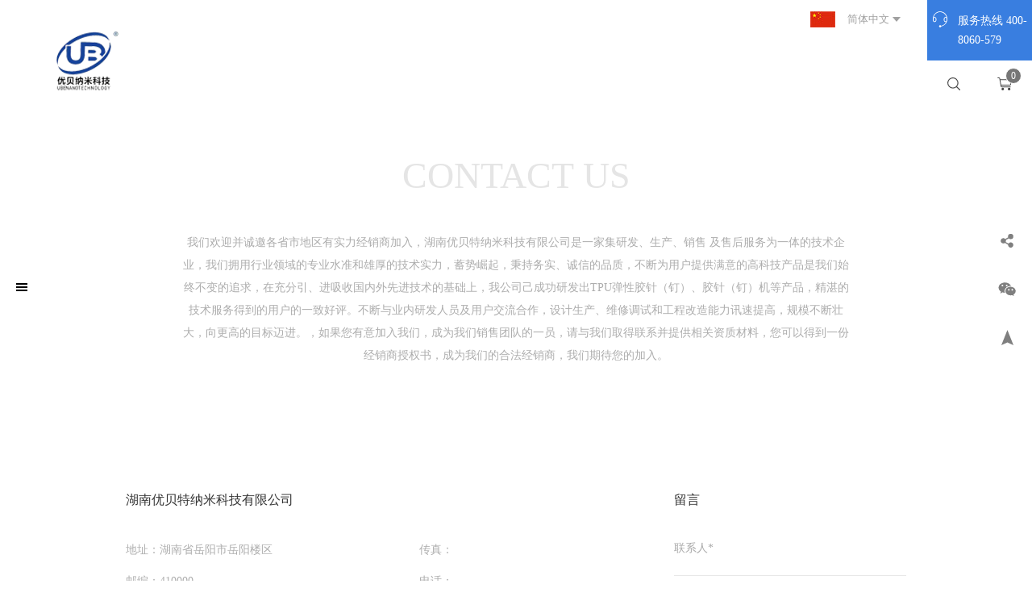

--- FILE ---
content_type: text/html;charset=utf-8
request_url: http://hnubt.com/contact.php
body_size: 10072
content:

<!DOCTYPE html>
<html lang="zh-CN">
<head>
    <meta charset="UTF-8">
    <meta http-equiv="X-UA-Compatible" content="IE=edge">
    <meta name="viewport" content="width=device-width,initial-scale=1,user-scalable=no">
   	 <title>联系我们</title>
<meta name="keywords" content="" />
<meta name="description" content="" />
    <link rel="icon" href="images/bitbug_favicon.ico" mce_href="//www.jd.com/favicon.ico" type="image/x-icon">
    <!-- 项目初始化样式 -->
    <link rel="stylesheet" type="text/css" href="css/css.css">
    <link rel="stylesheet" type="text/css" href="css/jquery.jscrollpane.css"  />
    <script src="scripts/jquery-1.8.3.min.js"></script>
    <script type="text/javascript" src="scripts/jquery.mousewheel.js"></script>
    <script type="text/javascript" src="scripts/jquery.jscrollpane.min.js"></script>
    <!-- HTML5 shim 和 Respond.js用于IE8支持HTML5标签和媒介查询  -->
    <!--[if lt IE 9]>
        <script src="scripts/html5shiv.min.js"></script>
        <script src="scripts/respond.min.js"></script>
    <![endif]-->  
</head>

<body>
<!--导航-->
<div class="navBox">
	<div class="shadow"></div>
	<div class="navClose">
    	<svg xmlns="http://www.w3.org/2000/svg" viewBox="0 0 50.7 50.71">
			<line class="cls-1" x1="0.46" y1="1.23" x2="50.24" y2="50.36"/>
			<line class="cls-1" x1="50.35" y1="0.36" x2="0.35" y2="49.59"/>
        </svg>
    </div>
	<div class="inner">
    	<div class="menuBtn" style="padding-left: 20px">
            <span class="t"></span>
            <span class="c"></span>
            <span class="b"></span>
        </div>
    </div>
    <div class="navLevels">
		<div class="navFlex">
            <div class="mainNav">
                <ul>
                    <li>
                        <a href="index.php" class="navA">首页</a>
                    </li>
                    <li>
                        <a href="product.php" class="navA">产品中心</a>
                    </li>
                    <li>
                        <a href="product_list.php?pid=6" class="navA">胶钉设备</a>
                         <dl>
                         
                            
							                       <dd><a href="product_list.php?cid=92">弹性胶钉机</a></dd>
                                              </dl>
                    </li>
                    <li>
                        <a href="product_list.php?pid=29" class="navA">弹性胶钉</a>
                         <dl>
                                                   <dd><a href="product_list.php?cid=187">配件（弹性胶钉）</a></dd>
                                              </dl>
                    </li>
                    <li>
                        <a href="product_list.php?yy=0" class="navA">应用场景</a>
                         <dl>
                           	 <!--                      <dd><a href="product_list.php?yy=--><!--">--><!--</a></dd>-->
                                 <dd><a href="product_list.php?cid=117">玩具</a></dd>
                             <!--                      <dd><a href="product_list.php?yy=--><!--">--><!--</a></dd>-->
                                 <dd><a href="product_list.php?cid=118">五金</a></dd>
                             <!--                      <dd><a href="product_list.php?yy=--><!--">--><!--</a></dd>-->
                                 <dd><a href="product_list.php?cid=119">小商品</a></dd>
                             <!--                      <dd><a href="product_list.php?yy=--><!--">--><!--</a></dd>-->
                                 <dd><a href="product_list.php?cid=121">化妆工具</a></dd>
                             <!--                      <dd><a href="product_list.php?yy=--><!--">--><!--</a></dd>-->
                                 <dd><a href="product_list.php?cid=175">厨具</a></dd>
                                                     </dl>
                    </li>
                    <li>
                        <a href="video.php" class="navA">视频中心</a>
                    </li>
                    <li>
                        <a href="about.php?id=6" class="navA">关于我们</a>
                        <dl>
                          <dd><a href="about.php?id=6">简介</a></dd>
                            <dd><a href="about.php?id=8">加入优贝特</a></dd>
                            <dd><a href="news.php">新闻</a></dd>
                        </dl>
                        
                    </li>
                    <li>
                        <a href="contact.php" class="navA">联系我们</a>
                    </li>
                </ul>
            </div>
        
            <div class="navCart">
                <a href="cart.php">
                    <svg xmlns="http://www.w3.org/2000/svg" viewBox="0 0 18 16.45">
                        <circle class="cls-1" cx="6.68" cy="14.8" r="1.65"/>
                        <circle class="cls-1" cx="14.8" cy="14.8" r="1.65"/>
                        <path class="cls-1" d="M16.35,2.32H3.45L3.23,1.18A1.64,1.64,0,0,0,1.65,0H.49a.49.49,0,1,0,0,1H1.65a.67.67,0,0,1,.65.52L4,11.15c0,.06,0,.23,0,.23a1.66,1.66,0,0,0,1.47,1.2H16.35a.49.49,0,1,0,0-1H5.64A.66.66,0,0,1,5,11.13l-.15-.86H15.53a1.64,1.64,0,0,0,1.58-1.19h0C18,4,18,4,18,4A1.66,1.66,0,0,0,16.35,2.32ZM17,4c0,.14-.51,3-.85,4.84a.66.66,0,0,1-.63.47H4.68l-1.05-6H16.35A.67.67,0,0,1,17,4Z"/>
                     </svg>
                     查看购物车
                </a>
            </div>
		</div>
    </div>
</div><!--导航-->


<!--头部-->
<div class="header clearfix">
	<div class="logo">
    	<a href="index.php">
        	<!-- <svg xmlns="http://www.w3.org/2000/svg" viewBox="0 0 88 67.61">
				<path class="cls-1" d="M31.71,38.73l-1-3.3S27.5,24.22,27.11,22.89L22.47,29.8s1.86,4.79,3,6.74c0,0,2.12,4.71,3.45,6.89,0,0,.9,1.78,1.63,3.71l3.68-.54c-.16-.61-.37-1.34-.62-2.23C33.55,44.38,32.76,42,31.71,38.73Z"/>
				<path class="cls-1" d="M40.2,38.45l-.36-2.25s-.6-4.45-1-8.73l-.45-4.28s-1.22-9.84-1.41-12.58c0,0-5.44,6-5.52,6.63,0,0,1,6.12,2.08,11.34l1.07,5.22S36.44,41.49,37,44.61l.27,1.53L41,45.6l0-.26S40.56,40.7,40.2,38.45Z"/>
				<path class="cls-1" d="M25.91,44.48A44.77,44.77,0,0,1,22.62,40l-2.2-3.25-1-1.73-4,7.13s-.3.75.17,1l.47.24s3.92,2.08,5.31,3.08a6.4,6.4,0,0,1,1.93,1.74l4.54-.67c-.18-.34-.46-.82-.89-1.47Z"/>
				<path class="cls-2" d="M19.68,53.54c.21,1.41.13,1.43.13,1.43.21.83,1.43.9,1.43.9h4.6a1.06,1.06,0,0,1-.28-.54c0-.24-.17-1.84-.17-1.84a10.84,10.84,0,0,0-2.09-5.28L18,49A12.81,12.81,0,0,1,19.68,53.54Z"/>
				<path class="cls-2" d="M28.16,48.23l.75,2.55a12.73,12.73,0,0,1,.36,5h2.57a27.76,27.76,0,0,0-.54-5.93,16.89,16.89,0,0,0-.81-2.69l-2.65.39A3.87,3.87,0,0,1,28.16,48.23Z"/>
				<path class="cls-2" d="M41.23,48.68c.26,3.34.24,7.21.24,7.21h3l.15-8.3,0-1.61c0-.14,0-.46,0-.93L41,45.6Z"/>
				<path class="cls-2" d="M34.84,49.36,35,51.65a37.16,37.16,0,0,1,.11,4.24h3V54.8c0-1.63-.54-7.06-.54-7.06l-.28-1.59-3.1.46C34.76,48.79,34.84,49.36,34.84,49.36Z"/>
				<path class="cls-3" d="M46.14,18.4c.09-2.25.71-13.65.71-13.65A31.92,31.92,0,0,0,40.2,0L35.63,3.39c-6.31,4.62-12,12.86-12,12.86l-2.18,3.08c-2.18,3.08-6.85,11.51-6.85,11.51L9.18,41.55c-.32.47.6,1,.6,1l2.74,1.61a17.13,17.13,0,0,1,4.24,3.42A6.08,6.08,0,0,1,18,49l5.3-.78a6.4,6.4,0,0,0-1.93-1.74c-1.39-1-5.31-3.08-5.31-3.08l-.47-.24c-.47-.24-.17-1-.17-1l4-7.13,1,1.73L22.62,40a44.77,44.77,0,0,0,3.3,4.45l1,1.58c.43.65.71,1.13.89,1.47l2.65-.39c-.73-1.93-1.63-3.71-1.63-3.71-1.33-2.18-3.45-6.89-3.45-6.89-1.09-1.95-3-6.74-3-6.74l4.64-6.91c.39,1.33,3.55,12.54,3.55,12.54l1,3.3c1,3.3,1.84,5.65,1.84,5.65.25.88.46,1.62.62,2.23l3.1-.46L37,44.61c-.56-3.12-2.44-10.81-2.44-10.81l-1.07-5.22c-1.07-5.22-2.08-11.34-2.08-11.34.09-.66,5.52-6.63,5.52-6.63.19,2.74,1.41,12.58,1.41,12.58l.45,4.28c.45,4.28,1,8.73,1,8.73l.36,2.25c.36,2.25.78,6.89.78,6.89l0,.26,3.68-.54C44.91,40.32,46,20.64,46,20.64Z"/>
				<path class="cls-4" d="M54.77,30.83C55.21,29.07,57.61,16,57.61,16c-1-1.22-5.67-6.76-5.67-6.76l-1,10.89-.39,3.53c-.39,3.53-1.26,10-1.26,10l-.73,6c-.25,2-.43,3.66-.57,4.9l4-.59c.33-1.66.65-3.22.79-3.93C53,38.56,54.33,32.58,54.77,30.83Z"/>
				<path class="cls-5" d="M47.63,47.93l-.19,2.35c-.19,2.35-.13,5.46-.13,5.46s3.53.26,3.53,0,.11-4.86.11-4.86l.17-2c.09-1.06.45-3,.82-4.89l-4,.59C47.71,46.95,47.63,47.93,47.63,47.93Z"/><path class="cls-5" d="M54.25,48.38a36.85,36.85,0,0,0-.56,7.48h3.49A30.13,30.13,0,0,1,57.56,50l.34-1.65a16.88,16.88,0,0,1,1.58-4.09c.18-.39.43-.92.74-1.53l-4.81.71A46.72,46.72,0,0,0,54.25,48.38Z"/><path class="cls-4" d="M66.7,28.88c0-.15-4.75-7-4.75-7L60,29.07l-.94,3.21c-.94,3.21-2.29,7.36-2.29,7.36l-1,2.65c-.14.38-.27.77-.39,1.17l4.81-.71c1.05-2.11,2.66-5.19,3.46-6.83C64.71,33.8,66.72,29,66.7,28.88Z"/>
				<path class="cls-4" d="M69.8,34.19l-.94,1.75-1.24,1.8c-.78,1.12-2.17,3.08-3.11,4.38l9.06-1.34C72.91,39.43,69.8,34.19,69.8,34.19Z"/>
				<path class="cls-5" d="M73.57,40.78l-9.06,1.34-1,1.33a15.72,15.72,0,0,0-3.21,6.21,20,20,0,0,0-.64,6.19h2.53c1.58-.06,1.37-1.25,1.43-1.93s.39-2.57.39-2.57l.58-1.61a8.12,8.12,0,0,1,2.74-3.64c1-.79,3.83-2.29,4.94-2.91s1.48-.73,1.56-.81.11-.58-.19-1.37Z"/>
				<polygon points="0 60.48 12.04 60.48 12.04 61.57 2.25 61.57 2.25 63.77 7.88 63.77 7.88 64.76 2.2 64.76 2.2 67.61 0 67.61 0 60.48"/>
				<path d="M28,62.31c0-.71-.13-.88-.13-.88-.29-1.09-2.47-.95-2.47-.95H15.32a2.43,2.43,0,0,0-1.48.46c-.51.27-.49,1.17-.49,1.17v4a1.72,1.72,0,0,0,.37,1,4.07,4.07,0,0,0,2,.5H25.85a7.79,7.79,0,0,0,1.31-.31c.88-.19.82-1.46.82-1.46S27.95,63,28,62.31Zm-2.15,4.22H15.49v-5H25.82Z"/>
				<path d="M32,60.45h8.3s1.65.09,1.93.73a1.79,1.79,0,0,1,.28,1.19v.5l-2.2.28V61.55H31.74v5h8.6V64.77l2.19.27v1s-.07,1-.78,1.23c0,0-.22.23-1.48.28l-1.25,0H31.74a3.21,3.21,0,0,1-1.66-.45s-.52-.19-.54-1.08v-4a1.33,1.33,0,0,1,.78-1.34A5.28,5.28,0,0,1,32,60.45Z"/>
				<path d="M61.38,60.45h8.3s1.65.09,1.93.73a1.79,1.79,0,0,1,.28,1.19v.5l-2.2.28V61.55H61.1v5h8.6V64.77l2.19.27v1s-.07,1-.78,1.23c0,0-.22.23-1.48.28l-1.25,0H61.1a3.21,3.21,0,0,1-1.66-.45s-.52-.19-.54-1.08v-4a1.33,1.33,0,0,1,.78-1.34A5.28,5.28,0,0,1,61.38,60.45Z"/>
				<path d="M43.94,60.45H46.2v6.07h9v-6h2.1v5.42s.06,1.09-.74,1.38a4.44,4.44,0,0,1-1.31.29H46.17a4.15,4.15,0,0,1-1.57-.39A1.44,1.44,0,0,1,43.94,66Z"/>
				<polygon points="73.13 60.45 75.8 60.45 80.72 63.64 85.37 60.45 88 60.45 81.67 64.49 81.67 67.61 79.5 67.61 79.5 64.43 73.13 60.45"/>
				<path d="M81.94,55.93a2,2,0,0,1,2-2,2.27,2.27,0,0,0-2.47,2,2.27,2.27,0,0,0,2.47,2A2,2,0,0,1,81.94,55.93Z"/>
				<path d="M84,54h0a2,2,0,1,1,0,3.91h0a2.28,2.28,0,0,0,2.5-2A2.28,2.28,0,0,0,84,54Z"/><path d="M84,54h0Z"/>
				<path d="M84,57.88h0Z"/>
				<path d="M82.95,57.45l.25-.08a.11.11,0,0,0,.06,0,.14.14,0,0,0,0-.08V54.7a.14.14,0,0,0,0-.08l-.06,0-.25-.08v-.13h1a1.53,1.53,0,0,1,.34,0,1,1,0,0,1,.25.09.64.64,0,0,1,.17.13.66.66,0,0,1,.11.17.74.74,0,0,1,.06.19,1.2,1.2,0,0,1,0,.19,1,1,0,0,1-.06.35,1,1,0,0,1-.14.26.84.84,0,0,1-.19.18.73.73,0,0,1-.19.1L85,57.2l0,.05,0,.05,0,0,0,0,.24.08v.13h-.55l-.09-.05-.07-.09-.08-.13L84,56.17l-.32-.08v1.15a.15.15,0,0,0,0,.08l.06,0,.28.08v.13h-1Zm.69-1.54h.29a.52.52,0,0,0,.43-.21.65.65,0,0,0,.11-.22.93.93,0,0,0,0-.26,1,1,0,0,0,0-.31.54.54,0,0,0-.12-.21.47.47,0,0,0-.19-.12.78.78,0,0,0-.26,0h-.26Z"/>
			</svg> -->
            <img src="/images/logo_zh.jpg">
        </a>
    </div>
    

    <div class="user">
    	<div class="kf">
        	<a>
            	<span>
					<svg version="1.1" xmlns="http://www.w3.org/2000/svg" xmlns:xlink="http://www.w3.org/1999/xlink" x="0px" y="0px" viewBox="0 0 18 19.8"  xml:space="preserve">
                        <path class="st0" d="M9,0C4.1,0.1,0.1,4.1,0,9c0,0.1,0,0.1,0,0.2V11c0,1.2,1,2.2,2.2,2.2s2.2-1,2.2-2.2l0,0V9.2C4.4,8,3.4,7,2.2,7
                    C1.8,7,1.4,7.1,1.1,7.3C1.9,3.6,5.2,0.9,9,0.9c3.8,0.1,7.1,2.8,7.9,6.5C16.6,7.1,16.2,7,15.8,7c-1.2,0-2.2,1-2.2,2.2V11
                            c0,1.2,1,2.2,2.2,2.2c0.2,0,0.4,0,0.6-0.1c-1.1,2.5-3.4,4.3-6.1,4.8c-0.3-0.7-1.1-0.9-1.8-0.6c-0.7,0.3-0.9,1.1-0.6,1.8
                            C8,19.5,8.5,19.8,9,19.8l0,0c0.6,0,1.2-0.4,1.3-1.1c3.5-0.6,6.3-3.1,7.3-6.4c0.3-0.4,0.4-0.8,0.4-1.3V9.2c0-0.1,0-0.1,0-0.2
                            C17.9,4.1,14,0.1,9,0z M2.2,7.9c0.7,0,1.3,0.6,1.3,1.3V11c0,0.7-0.6,1.3-1.3,1.3c-0.7,0-1.3-0.6-1.3-1.3V9.2
                            C0.9,8.5,1.5,7.9,2.2,7.9z M17.1,11c0,0.7-0.6,1.3-1.3,1.3c-0.7,0-1.3-0.6-1.3-1.3l0,0V9.2c0-0.7,0.6-1.3,1.3-1.3
                            c0.7,0,1.3,0.6,1.3,1.3V11z"/>
    
                    </svg>
                	<em>服务热线  400-8060-579</em>
                </span>
            </a>
        </div>
        
        <div class="btns">
        	<span class="search">
            	<svg xmlns="http://www.w3.org/2000/svg" viewBox="0 0 42 42.15">
					<path class="cls-1" d="M41.38,39.41l-9.88-10A15.61,15.61,0,0,0,36,18,18,18,0,1,0,18,36h0a18,18,0,0,0,11.69-4.2l9.9,9.9a1.44,1.44,0,0,0,2,.06l.06-.06a1.87,1.87,0,0,0-.29-2.39ZM3,18A14.87,14.87,0,0,1,17.71,3H18A14.87,14.87,0,0,1,33,17.73q0,.13,0,.26A14.87,14.87,0,0,1,18.23,33H18A14.87,14.87,0,0,1,3,18.26Q3,18.13,3,18Z"/>
                </svg>
            </span>
                       <a href="cart.php" class="car">
                <i>0</i>
            	<svg xmlns="http://www.w3.org/2000/svg" viewBox="0 0 18 16.45">
					<circle class="cls-1" cx="6.68" cy="14.8" r="1.65"/>
					<circle class="cls-1" cx="14.8" cy="14.8" r="1.65"/>
					<path class="cls-1" d="M16.35,2.32H3.45L3.23,1.18A1.64,1.64,0,0,0,1.65,0H.49a.49.49,0,1,0,0,1H1.65a.67.67,0,0,1,.65.52L4,11.15c0,.06,0,.23,0,.23a1.66,1.66,0,0,0,1.47,1.2H16.35a.49.49,0,1,0,0-1H5.64A.66.66,0,0,1,5,11.13l-.15-.86H15.53a1.64,1.64,0,0,0,1.58-1.19h0C18,4,18,4,18,4A1.66,1.66,0,0,0,16.35,2.32ZM17,4c0,.14-.51,3-.85,4.84a.66.66,0,0,1-.63.47H4.68l-1.05-6H16.35A.67.67,0,0,1,17,4Z"/>
				 </svg>
            </a>
        </div>
    </div>
    
    <div class="language">
        <a href="Javascript:;" class="now">
        	<img src="images/cn.jpg" />
            简体中文
        </a>
		<div class="box">
            <div class="scroll-pane">
                <dd>
                    <a href="index.php">
                    	<img src="images/cn.jpg" />
                        简体中文
                    </a>
                </dd>
                <dd>
                    <a href="en/index.php">
                    	<img src="images/en.jpg" />
                        English
                    </a>
                </dd>
            </div>
        </div>
    </div>
</div>

<div class="searchFix">
    <div class="searchBox">
        <a class="closeBtn">
            <svg xmlns="http://www.w3.org/2000/svg" viewBox="0 0 16 16">
                <path class="cls-1" d="M15.73,14.64,9.09,8l6.64-6.64a.78.78,0,0,0,0-1.14.79.79,0,0,0-1.14,0L8,6.91,1.36.27A.79.79,0,0,0,.22.22a.79.79,0,0,0,0,1.14L6.91,8,.27,14.64a.79.79,0,0,0,0,1.14.79.79,0,0,0,1.14,0L8,9.09l6.64,6.64a.78.78,0,1,0,1.09-1.09"/>
            </svg>
        </a>
        <div class="inputBox">
            <span>
                <svg xmlns="http://www.w3.org/2000/svg" viewBox="0 0 42 42.15">
                    <path class="cls-1" d="M41.38,39.41l-9.88-10A15.61,15.61,0,0,0,36,18,18,18,0,1,0,18,36h0a18,18,0,0,0,11.69-4.2l9.9,9.9a1.44,1.44,0,0,0,2,.06l.06-.06a1.87,1.87,0,0,0-.29-2.39ZM3,18A14.87,14.87,0,0,1,17.71,3H18A14.87,14.87,0,0,1,33,17.73q0,.13,0,.26A14.87,14.87,0,0,1,18.23,33H18A14.87,14.87,0,0,1,3,18.26Q3,18.13,3,18Z"/>
                </svg>
            </span>
        <form method="get" action="product_list.php" name="search" class="main-search">
            <input type="text" name="keys" placeholder="输入关键词搜索产品" class="txts" />
        </form>
        </div>
    </div>
    </div><!--头部-->


<!--网页主体部分-->
<div class="contactPage">
	<div class="contain">
    	<div class="message">
        	<div class="h2">Contact us</div>
            <div class="txts">
                我们欢迎并诚邀各省市地区有实力经销商加入，湖南优贝特纳米科技有限公司是一家集研发、生产、销售 及售后服务为一体的技术企业，我们拥用行业领域的专业水准和雄厚的技术实力，蓄势崛起，秉持务实、诚信的品质，不断为用户提供满意的高科技产品是我们始终不变的追求，在充分引、进吸收国内外先进技术的基础上，我公司己成功研发出TPU弹性胶针（钉）、胶针（钉）机等产品，精湛的技术服务得到的用户的一致好评。不断与业内研发人员及用户交流合作，设计生产、维修调试和工程改造能力讯速提高，规模不断壮大，向更高的目标迈进。，如果您有意加入我们，成为我们销售团队的一员，请与我们取得联系并提供相关资质材料，您可以得到一份经销商授权书，成为我们的合法经销商，我们期待您的加入。  
            </div>
        </div>
    	
        
        <div class="lxMes clearfix">
        	<div class="list1">
            	<div class="h2">湖南优贝特纳米科技有限公司 </div>
                <ul class="clearfix">
                	<li>
                    	<p>地址：湖南省岳阳市岳阳楼区</p>
                        <p>邮编：410000</p>
                        <p>网址：<a href="http://www.hnubt.com">http://www.hnubt.com</a></p>
                    </li>
                    <li>
                    	<p>传真：</p>
                        <p>电话：</p>
                        <p>邮箱：<a href="mailto:100223344@qq.com" target="_blank">100223344@qq.com</a></p>
                    </li>
                </ul>
                <div class="tels">全国统一服务电话：<span>17700205566</span></div>
            </div>
            <div class="list2">
            	<div class="h2">留言</div>
                <ul class="contactForm">
                	<li>
                    	<input type="text" name="nickname" placeholder="联系人*" class="required" id="lxr" />
                    </li>
                    <li>
                    	<input type="text" name="contact" placeholder="手机*" class="required" id="sj" />
                    </li>
                    <li>
                    	<input type="text" name="job" placeholder="单位名称" id="dwmc" />
                    </li>
                    <li>
                    	<textarea name="content" placeholder="留言信息*" cols="2" class="required" id="lyxx"></textarea>
                    </li>
                </ul>
                <div class="btn"><input type="button" value="提交" id="submit"></div>
            </div>
        </div>
        
        <div class="scrollLink">
        	<a href="#mapBox"></a>
        </div>
    </div>
    
    <div class="antor" id="mapBox"></div>
    <div class="mapBox" >
    	 <div id="baidu-map" data-point="113.157614,29.326645"></div>

    </div>
    
    
    <div class="saleList">
    	<div class="contain">
            <ul>
                            <li>
                    <div class="h2">如果您对我们的产品感兴趣，您可以联系我们销售代表获得更全面的了解；</div>
                    <div class="clearfix">
                                <dl>
                            <dd>-<span>&nbsp;</span></dd>  
                            <dd>手机：</dd>
                            <dd>QQ：</dd>
                        </dl>
                                <!-- <dl>
                            <dd>北方地区销售代表：<span>郑西&nbsp;女士</span></dd>  
                            <dd>手机：18390212076</dd>
                            <dd>QQ：772426654</dd>
                        </dl> -->
                    </div>
                </li>
                        <!-- <li>
                    <div class="h2">样品免费测试：</div>
                    <div class="h2">我们将为您免费提供样品测试，提供专业的测试数据，以便于您更深入的了解我们的产品；</div>
                    <div class="h2">如果您有样品需要测试，请填写一份<a href="#">『样品测试申请单』(点击下载)</a> 便于我们了解样品属性以及您的测试需求，并且将样品邮寄给我们，<b>我们尽快完成测试寄回样品。</b></div>
                    <p>申请表反馈客服 QQ：1772034286</p>
                </li> -->
            </ul>
        </div>
    </div>
</div>

<!--底部-->
<div class="footer">
	<div class="contain">
    	<div class="floor1 clearfix">
        	<dl class="list1">
            	<dt><a href="product.php">产品中心</a></dt>
                <dd>
                	<div class="h2"><a href="product_list.php?pid=6">胶钉设备</a></div>
                    <ul class="clearfix">
                                         	   <li><a href="product_list.php?cid=92">弹性胶钉机</a></li>
                                             
                    </ul>
                </dd>
            </dl>
            <dl class="list2">
            	<dt><a href="product_list.php?pid=29">弹性胶钉</a></dt>
                <dt><a href="video.php">视频中心</a></dt>
                <dt><a href="product_list.php?yy=0">应用场景</a></dt>
                <dt><a href="about.php?id=6">关于我们</a></dt>
            </dl>
                        <dl class="list4">
            	<dt><a href="contact.php">联系方式</a></dt>
                <dd>
                	<div class="tel">服务热线：<span>17700205566</span></div>
                    
                    <div class="txt">
                    	<p>Tel/Fax：</p>
                        <p>Email：100223344@qq.com</p>
                        <p>湖南省岳阳市岳阳楼区 </p>
                    </div>
                    
                    <div class="phone">
                    	<div class="pic"><img src="uploads/image/weixin.jpg" /></div>
                        <span>(扫一扫查看手机版网站)</span>
                    </div>
                </dd>
            </dl>
        </div>
        
        <div class="floor2">
        	<a id="shareBtn" href="javascript:void(0)"  target="_blank" class="fsina">
            	<svg xmlns="http://www.w3.org/2000/svg" viewBox="0 0 83.9 83.9">
					<path class="cls-1" d="M57.79,46.22c-1.23-.31,3.47-7.33-1.25-10.49-4.5-3-14.18,2.94-14.51,2.44-.19-.29,2.48-9.06-2.92-9.87C26.28,26.38,11.19,46.36,11.43,56.9c.29,12.93,13.7,19.26,26.87,17.76,15.48-1.77,27.53-9.19,28-19.92C66.46,51.48,64.35,47.9,57.79,46.22ZM55.7,57.86C55.07,65.11,45.87,71,35.15,71S16.27,65.11,16.91,57.86s9.83-13.13,20.54-13.13S56.33,50.61,55.7,57.86Z"/>
					<path class="cls-1" d="M66.85,38.38a9.31,9.31,0,0,1-.27,1A2.16,2.16,0,1,1,62.48,38a4.51,4.51,0,0,0,.14-.52,4.87,4.87,0,0,0,.1-1A4.76,4.76,0,0,0,58,31.8a4.82,4.82,0,0,0-.78.06,2.16,2.16,0,0,1-.7-4.26A9.24,9.24,0,0,1,58,27.49,9.08,9.08,0,0,1,67,36.56,9.21,9.21,0,0,1,66.85,38.38Z"/>
					<path class="cls-1" d="M75,39.84a17.51,17.51,0,0,1-.51,1.91,2.16,2.16,0,1,1-4.1-1.34,13,13,0,0,0-14.5-16.89,2.16,2.16,0,0,1-.7-4.25A17.61,17.61,0,0,1,58.08,19,17.34,17.34,0,0,1,75,39.84Z"/>
					<path class="cls-1" d="M35.42,50c-5.74,0-10.6,4.08-10.85,9.1s4.19,9.1,9.93,9.1,10.6-4.08,10.85-9.1S41.16,50,35.42,50ZM31.9,64.28A3.26,3.26,0,1,1,35.16,61,3.26,3.26,0,0,1,31.9,64.28Zm5.65-5.08A1.25,1.25,0,1,1,38.8,58,1.25,1.25,0,0,1,37.55,59.2Z"/>
					<circle class="cls-2" cx="41.95" cy="41.95" r="41.95"/>
				</svg>
            </a>
            
           	<a href="http://wpa.qq.com/msgrd?v=3&uin=100223344&site=qq&menu=yes" class="fqq" target="_blank">
            	<svg xmlns="http://www.w3.org/2000/svg" viewBox="0 0 83.9 83.9">
					<path class="cls-1" d="M67.18,56.44c-1.16.63-2.94-.82-4.63-3.45a14.6,14.6,0,0,1-4.68,7.57c2.48,1,4.1,2.54,4.1,4.32,0,2.93-4.37,5.3-9.77,5.3-4.88,0-8.9-1.92-9.66-4.46H41.37c-.74,2.53-4.78,4.46-9.65,4.46-5.4,0-9.77-2.37-9.77-5.3,0-1.78,1.62-3.35,4.09-4.32A14.58,14.58,0,0,1,21.36,53c-1.69,2.64-3.48,4.09-4.64,3.45-1.67-.91-1.32-5.83.74-11,1.63-4,3.85-7,5.53-7.67,0-.26,0-.52,0-.78a8.17,8.17,0,0,1,1.11-4.18,2.24,2.24,0,0,1,0-.28,4.7,4.7,0,0,1,.44-2c.43-10.5,6.93-18.85,17.44-18.85s17,8.35,17.44,18.85a4.53,4.53,0,0,1,.44,2,1.79,1.79,0,0,1,0,.28A8.09,8.09,0,0,1,60.94,37c0,.26,0,.53,0,.78,1.69.67,3.9,3.65,5.53,7.68C68.52,50.61,68.85,55.53,67.18,56.44Z"/><circle class="cls-2" cx="41.95" cy="41.95" r="41.95"/>
				</svg>
            </a>
            
            <a class="fwx">
            	<svg xmlns="http://www.w3.org/2000/svg" viewBox="0 0 83.9 83.9">
					<path class="cls-1" d="M33.86,17C19.7,17,8.21,26.18,8.21,37.5c0,6.46,3.69,12.17,9.51,15.94l-2.67,8,8.55-5.13a30.24,30.24,0,0,0,10,1.71,17.85,17.85,0,0,1-1.4-6.84c0-11.32,10.7-20.52,23.94-20.52a11.79,11.79,0,0,1,1.91.1C54.51,22.76,45.07,17,33.86,17ZM23.6,32.37A3.42,3.42,0,1,1,27,28.95,3.43,3.43,0,0,1,23.6,32.37Zm17.1,0a3.42,3.42,0,1,1,3.42-3.42A3.43,3.43,0,0,1,40.7,32.37Z"/>
					<path class="cls-1" d="M76.6,51.18c0-9.44-9.2-17.1-20.52-17.1s-20.52,7.66-20.52,17.1,9.2,17.1,20.52,17.1a23.91,23.91,0,0,0,6.53-.86l7.15,4.27L67.64,65.3C73,62.19,76.6,57,76.6,51.18ZM49.24,49.47A3.42,3.42,0,1,1,52.66,46,3.43,3.43,0,0,1,49.24,49.47Zm13.68,0A3.42,3.42,0,1,1,66.34,46,3.43,3.43,0,0,1,62.92,49.47Z"/>
					<circle class="cls-2" cx="41.95" cy="41.95" r="41.95"/>
				</svg>
            </a>
        </div>
        
        <div class="floor3 clearfix">
        	<div class="links">
            	<div class="dt">友情链接</div>
                <div class="box">
                    <dl>
                                            <dd><a href="http://focucy.taobao.com" target="_blank">FOCUCY弗卡斯 - 淘宝旗舰店</a></dd>
                     
                        
                    </dl>
                </div>
            </div>
            <div class="law">
                <a href="about.php?id=11">网站声明</a>
                <em>|</em>
                <a href="about.php?id=12">隐私政策</a>
            </div>
            <div class="copyRight">
            	<span>© 2018 湖南优贝特纳米科技有限公司  &nbsp;&nbsp;<a href="http://www.beian.miit.gov.cn/ " target="_blank"> 湘ICP备16012105号-1</a></span><a href="http://pay.mfdemo.cn/" target="_blank">by Mfweb.</a>
            </div>
        </div>
    </div>
</div>
<script>
    function weiboShare(){
        var wb_shareBtn = document.getElementById("shareBtn")
        wb_url = document.URL, //获取当前页面地址，也可自定义例：wb_url = "[图片]http://liuyanzhao.com"
            wb_appkey = "3118689721",//你的app key
            wb_title = "",
            wb_ralateUid = "5936412667",//微博id，获得你的用户名
            wb_pic = "",
            wb_language = "zh_cn";
        wb_shareBtn.setAttribute("href","http://service.weibo.com/share/share.php?url="+wb_url+"&appkey="+wb_appkey+"&title="+wb_title+"&pic="+wb_pic+"&ralateUid="+wb_ralateUid+"&language="+wb_language+"");
    }
    weiboShare();
    </script>
    <script>
var _hmt = _hmt || [];
(function() {
  var hm = document.createElement("script");
  hm.src = "https://hm.baidu.com/hm.js?fcce0c1aab55b0468f1430ca931632aa";
  var s = document.getElementsByTagName("script")[0]; 
  s.parentNode.insertBefore(hm, s);
})();
</script><!--底部-->


<!--右侧悬浮-->
<div class="fixBox">
    <a class="share">
    	<svg xmlns="http://www.w3.org/2000/svg" viewBox="0 0 16 17.32">
			<path d="M12.66,6.67a3.31,3.31,0,0,1-2.44-1.07L6.51,7.71a3.53,3.53,0,0,1,.16,1,3.45,3.45,0,0,1-.36,1.51l3.57,2A3.32,3.32,0,1,1,9.35,14a2.58,2.58,0,0,1,0-.36l-4.05-2.3,0,0a3.24,3.24,0,0,1-2,.69A3.33,3.33,0,1,1,5.77,6.41L9.47,4.29a3.53,3.53,0,0,1-.16-1,3.33,3.33,0,1,1,3.34,3.32Z"/>
        </svg>
    </a>
	<a class="wx">
    	<svg xmlns="http://www.w3.org/2000/svg" viewBox="0 0 83.9 83.9">
			<path class="cls-1" d="M33.86,17C19.7,17,8.21,26.18,8.21,37.5c0,6.46,3.69,12.17,9.51,15.94l-2.67,8,8.55-5.13a30.24,30.24,0,0,0,10,1.71,17.85,17.85,0,0,1-1.4-6.84c0-11.32,10.7-20.52,23.94-20.52a11.79,11.79,0,0,1,1.91.1C54.51,22.76,45.07,17,33.86,17ZM23.6,32.37A3.42,3.42,0,1,1,27,28.95,3.43,3.43,0,0,1,23.6,32.37Zm17.1,0a3.42,3.42,0,1,1,3.42-3.42A3.43,3.43,0,0,1,40.7,32.37Z"/>
			<path class="cls-1" d="M76.6,51.18c0-9.44-9.2-17.1-20.52-17.1s-20.52,7.66-20.52,17.1,9.2,17.1,20.52,17.1a23.91,23.91,0,0,0,6.53-.86l7.15,4.27L67.64,65.3C73,62.19,76.6,57,76.6,51.18ZM49.24,49.47A3.42,3.42,0,1,1,52.66,46,3.43,3.43,0,0,1,49.24,49.47Zm13.68,0A3.42,3.42,0,1,1,66.34,46,3.43,3.43,0,0,1,62.92,49.47Z"/>
			<circle class="cls-2" cx="41.95" cy="41.95" r="41.95"/>
		</svg>
    </a>
    <a class="toTop">
    	<svg xmlns="http://www.w3.org/2000/svg" viewBox="0 0 14 17.61">
			<path d="M14,17.61,7,0,0,17.61l7-3.15Z"/>
       	</svg>
    </a>
</div>

<div class="shareFix">
	<div class="shareTi clearfix">
    	<span>分享到：</span>
        <a>
        	<svg xmlns="http://www.w3.org/2000/svg" viewBox="0 0 50.7 50.71">
				<line class="cls-1" x1="0.46" y1="1.23" x2="50.24" y2="50.36"/>
				<line class="cls-1" x1="50.35" y1="0.36" x2="0.35" y2="49.59"/>
			</svg>
        </a>
    </div>
    <div class="shareList">
        <div class="bdsharebuttonbox clearfix">
            <ul>
                <li><a href="#" class="bds_qzone" data-cmd="qzone" title="分享到QQ空间"></a><span>QQ空间</span></li>
                <li><a href="#" class="bds_sqq" data-cmd="sqq" title="分享到QQ好友"></a><span>QQ好友</span></li>
                <li><a href="#" class="bds_weixin" data-cmd="weixin" title="分享到微信"></a><span>微信</span></li>
                <li><a href="#" class="bds_tsina" data-cmd="tsina" title="分享到新浪微博"></a><span>新浪微博</span></li>
            </ul>
        </div>
    </div>
</div>

<div class="wxFix">
	<div class="wxTi">
        <a>
        	<svg xmlns="http://www.w3.org/2000/svg" viewBox="0 0 50.7 50.71">
				<line class="cls-1" x1="0.46" y1="1.23" x2="50.24" y2="50.36"/>
				<line class="cls-1" x1="50.35" y1="0.36" x2="0.35" y2="49.59"/>
			</svg>
        </a>
    </div>
         <div class="pic"><img src="uploads/image/weixin.jpg" /></div>
    <div class="txt">扫一扫上面的二维码，加我微信</div>
</div><!--右侧悬浮-->



<script src="scripts/basic.js"></script>


<script src="http://api.map.baidu.com/api?v=2.0&ak=oxlvdUxV5KHd4wDyGOGbsKGZVgQn4iTz&callback=init"></script>
<script type="text/javascript">
//百度地图回调函数
function init() {
    var pt=$('#baidu-map').data('point').split(',');
    var map = new BMap.Map("baidu-map");            // 创建Map实例
    var point = new BMap.Point( pt[0],pt[1] ); // 创建点坐标
  
    var top_left_navigation = new BMap.NavigationControl();  //左上角，添加默认缩放平移控件
    map.addControl(top_left_navigation);
  
    map.centerAndZoom(point,20);
    map.setMapStyle({style:'grayscale'});
	var myicon = new BMap.Icon('images/mapLogo.png',
	new BMap.Size(70,72), // 视窗大小
		{
			imageSize: new BMap.Size(70,72), // 引用图片实际大小
			imageOffset:new BMap.Size(0,0)  // 图片相对视窗的偏移
		}
	);
    var marker = new BMap.Marker(point,{icon:myicon});  // 创建标注
    map.addOverlay(marker);
    marker.setAnimation(BMAP_ANIMATION_BOUNCE); //跳动的动画
  
}
</script>
</body>
</html>

--- FILE ---
content_type: text/css
request_url: http://hnubt.com/css/css.css
body_size: 14463
content:
@charset "utf-8";
.tu .img2 img, .tu .img1 img{

	width: 100%!important;

	height: auton!important;





}
.proList li .img2 img, .proList li .img1 img{
		width: 100%!important;

	height: auto!important;
	}
html {

	min-height: 100%

}

body {

	padding: 0;

	margin: 0 auto;

	font-size: 14px;

	font-family: 'Microsoft Yahei';

	color: #333;

	width: 100%;

	zoom: 1;

	line-height: 1.42857143;

	word-wrap: break-word;

	-webkit-text-size-adjust: none;

	-webkit-tap-highlight-color: transparent;

	-webkit-tap-highlight: transparent;

	-webkit-font-smoothing: antialiased

}

dd, dl, dt, h1, h2, h3, h4, h5, h6, li, p, ul {

	margin: 0;

	padding: 0

}

li, ul {

	list-style: none

}

input, select, textarea {

	font-family: 'Microsoft Yahei';

	-moz-border-radius: 0;

	-o-border-radius: 0;

	-ms-border-radius: 0;

	-webkit-border-radius: 0;

	border-radius: 0;

	color: #666460

}

input:focus {

	outline: 0

}

button, input, select, textarea {

	outline: 0

}

button, input[type=button], input[type=file], input[type=submit] {

	cursor: pointer;

	-webkit-appearance: none

}

textarea {

	resize: none

}

input, select, textarea {

	margin: 0;

	padding: 0

}

audio, canvas, progress, video {

	display: inline-block;

	vertical-align: baseline

}

article, aside, figcaption, figure, footer, header, hgroup, nav, section {

	display: block

}

figcaption, figure {

	margin: 0;

	padding: 0

}

img, li, ul {

	vertical-align: top

}

img {

	border: none;

	border: 0;

	max-width: 100%

}

a {

	color: #333;

	text-decoration: none;

	-webkit-tap-highlight-color: transparent

}

a:focus {

	outline: 0;

	-moz-outline: none

}

.clearfix:after {

	display: block;

	font-size: 0;

	line-height: 0;

	visibility: hidden;

	height: 0;

	clear: both;

	content: " "

}

@media screen and (max-width:1000px) {

body {

	padding-top: 113px

}

}

@media screen and (max-width:767px) {

body {

	padding-top: 81px

}

}

.shadow {

	position: fixed;

	left: 0;

	top: 0;

	bottom: 0;

	right: 0;

	z-index: 1;

	background: rgba(0, 0, 0, .4);

	opacity: 0;

	visibility: hidden;

	-webkit-transition: all .5s cubic-bezier(.395, 0, 0, 1) .1s, z-index 0s linear 0s;

	-moz-transition: all .5s cubic-bezier(.395, 0, 0, 1) .1s, z-index 0s linear 0s;

	-o-transition: all .5s cubic-bezier(.395, 0, 0, 1) .1s, z-index 0s linear 0s;

	-ms-transition: all .5s cubic-bezier(.395, 0, 0, 1) .1s, z-index 0s linear 0s;

	transition: all .5s cubic-bezier(.395, 0, 0, 1) .1s, z-index 0s linear 0s

}

.navOpen .shadow, .shareOpen .shadow {

	opacity: 1;

	z-index: 99;

	visibility: visible

}

.navClose {

	display: block;

	width: 52px;

	height: 52px;

	position: absolute;

	left: -373px;

	top: 50%;

	margin-top: -26px;

	z-index: 99;

	-webkit-transition: all .5s cubic-bezier(.395, 0, 0, 1);

	-moz-transition: all .5s cubic-bezier(.395, 0, 0, 1);

	-o-transition: all .5s cubic-bezier(.395, 0, 0, 1);

	-ms-transition: all .5s cubic-bezier(.395, 0, 0, 1);

	transition: all .5s cubic-bezier(.395, 0, 0, 1);

	cursor: pointer

}

.navClose:hover {

	-webkit-transform: rotate(360deg);

	-moz-transform: rotate(360deg);

	-o-transform: rotate(360deg);

	-ms-transform: rotate(360deg);

	transform: rotate(360deg)

}

.navClose .cls-1 {

	fill: none;

	stroke: #fff;

	stroke-miterlimit: 10

}

.navOpen .navClose {

	left: 373px

}

@media screen and (max-width:767px) {

.navClose {

	width: 20px;

	height: 20px;

	left: auto;

	right: -100%;

	top: 20px;

	margin-top: 0;

	position: fixed;

	z-index: 100

}

.navClose .cls-1 {

	stroke: #111

}

.navOpen .navClose {

	left: auto;

	right: 20px

}

}

.navBox {

	position: fixed;

	width: 54px;

	left: 0;

	top: 0;

	bottom: 0;

	z-index: 100;

	background: #fff;

	-webkit-transition: all .4s cubic-bezier(.395, 0, 0, 1);

	-moz-transition: all .4s cubic-bezier(.395, 0, 0, 1);

	-o-transition: all .4s cubic-bezier(.395, 0, 0, 1);

	-ms-transition: all .4s cubic-bezier(.395, 0, 0, 1);

	transition: all .4s cubic-bezier(.395, 0, 0, 1)

}

.navBox:hover {

	background-color: #f9f9f9

}

.navBox .inner {

	position: relative;

	height: 100%;

	-webkit-transition: all .5s;

	-moz-transition: all .5s;

	-o-transition: all .5s;

	-ms-transition: all .5s;

	transition: all .5s

}

.navBox .menuBtn {

	width: 54px;

	text-align: center;

	position: absolute;

	top: 50%;

	cursor: pointer;

	

	transform: translateY(-9px);

}

.navBox .menuBtn span {

	display: block;

	width: 14px;

	height: 2px;

	background: #000;

}

.navBox .menuBtn span.t {

}

.navBox .menuBtn span.c {

	margin-top: 2px;

}

.navBox .menuBtn span.b {

	margin-top: 2px;

}

@media screen and (max-width:767px) {

.navBox {

	width: 24px;

	bottom: auto;

	right: 15px;

	left: auto;

	top: 35px;

	-webkit-transition: none;

	-moz-transition: none;

	-o-transition: none;

	-ms-transition: none;

	transition: none

}

.navBox:hover {

	background-color: #fff

}

.navBox, .navBox .menuBtn {

	width: 24px;

	height: 16px

}

.navBox .menuBtn {

	margin-top: -2px;
	padding-left:0!important;

}

.navBox .menuBtn span {

	width: 24px;

	position: static;

	margin-left: 0;

	margin-bottom: 5px

}

.navBox .menuBtn span.b, .navBox .menuBtn span.c, .navBox .menuBtn span.t {

	margin-top: 0

}

.navBox .menuBtn span.b {

	margin-bottom: 0

}

}

.navBox .navLevels {

	width: 288px;

	text-align: center;

	position: fixed;

	left: -288px;

	top: 0;

	bottom: 0;

	background: #fff;

	overflow: auto;

	z-index: 99;

	-webkit-transition: all .5s cubic-bezier(.395, 0, 0, 1);

	-moz-transition: all .5s cubic-bezier(.395, 0, 0, 1);

	-o-transition: all .5s cubic-bezier(.395, 0, 0, 1);

	-ms-transition: all .5s cubic-bezier(.395, 0, 0, 1);

	transition: all .5s cubic-bezier(.395, 0, 0, 1);

	padding: 50px 35px;

	-webkit-box-sizing: border-box;

	-moz-box-sizing: border-box;

	-o-box-sizing: border-box;

	-ms-box-sizing: border-box;

	box-sizing: border-box

}

.navOpen .navBox .navLevels {

	left: 0

}

@media screen and (max-width:767px) {

.navBox .navLevels {

	width: 100%;

	-webkit-box-sizing: border-box;

	-moz-box-sizing: border-box;

	-o-box-sizing: border-box;

	-ms-box-sizing: border-box;

	box-sizing: border-box;

	overflow-y: auto;

	overflow-x: hidden;

	left: -100%

}

}

.navBox .navFlex {

	width: 100%;

	min-height: 100%;

	-webkit-display: flex;

	-moz-display: flex;

	-o-display: flex;

	-ms-display: flex;

	display: flex;

	-webkit-flex-direction: column;

	-moz-flex-direction: column;

	-o-flex-direction: column;

	-ms-flex-direction: column;

	flex-direction: column

}

.navBox .mainNav {

	-webkit-display: flex;

	-moz-display: flex;

	-o-display: flex;

	-ms-display: flex;

	display: flex;

	-webkit-align-items: center;

	-moz-align-items: center;

	-o-align-items: center;

	-ms-align-items: center;

	align-items: center;

	-webkit-flex-grow: 1;

	-moz-flex-grow: 1;

	-o-flex-grow: 1;

	-ms-flex-grow: 1;

	flex-grow: 1

}

.navBox .mainNav ul {

	width: 100%

}

.navBox .mainNav li {

	margin: 8px 0;

	position: relative

}

.navBox .mainNav li:first-child {

	margin-top: 0

}

.navBox .mainNav li:last-child {

	margin-bottom: 0

}

.navBox .mainNav li a.navA {

	display: block;

	padding: 14px 0;

	line-height: 20px;

	position: relative;

	left: 0;

	-moz-transition: all .2s;

	-o-transition: all .2s;

	-ms-transition: all .2s;

	transition: all .2s;

	color: #494949

}

.navBox .mainNav li a.navA:hover {

	left: -10px

}

.navBox .mainNav li a.navA .btnv {

	display: block;

	width: 24px;

	height: 24px;

	position: absolute;

	right: 0;

	top: 50%;

	margin-top: -12px

}

.navBox .mainNav li a.navA .btnv:after {

	content: '';

	display: block;

	width: 0;

	height: 0;

	border-right: 6px solid transparent;

	border-top: 7px solid #010101;

	border-left: 6px solid transparent;

	position: absolute;

	right: 0;

	top: 50%;

	margin-top: -3px;

	-moz-transition: all cubic-bezier(.395, 0, 0, 1) .5s;

	-o-transition: all cubic-bezier(.395, 0, 0, 1) .5s;

	-ms-transition: all cubic-bezier(.395, 0, 0, 1) .5s;

	transition: all cubic-bezier(.395, 0, 0, 1) .5s;

	z-index: 99

}

.navBox .mainNav dl {

	display: none;

	padding: 13px 0

}

.navBox .mainNav dd {

	margin: 8px 0

}

.navBox .mainNav dd a {

	display: block;

	line-height: 20px;

	color: #494949

}

.navBox .mainNav li.down .btnv:after {

	-webkit-transform: rotate(180deg);

	-moz-transform: rotate(180deg);

	-o-transform: rotate(180deg);

	-ms-transform: rotate(180deg);

	transform: rotate(180deg)

}

@media screen and (max-width:767px) {

.navBox .mainNav li a.navA:hover {

	left: 0

}

}

.navBox .navCart {

	padding: 25px 0

}

.navBox .navCart a {

	padding-top: 12px;

	padding-bottom: 13px;

	font-size: 16px;

	display: block;

	background-color: #397ee0;

	color: #fff;

	line-height: 22px;

	-webkit-transition: background .4s ease-in-out;

	-moz-transition: background .4s ease-in-out;

	-o-transition: background .4s ease-in-out;

	-ms-transition: background .4s ease-in-out;

	transition: background .4s ease-in-out

}

.navBox .navCart svg {

	display: inline-block;

	width: 18px;

	height: 16px;

	margin-right: 10px

}

.navBox .navCart svg .cls-1 {

	fill: #fff

}

.navBox .navCart a:hover {

	background: #0e5dce

}

.header {

	position: fixed;

	left: 0;

	right: 0;transition:all 0.5s;

	top: 0;

	z-index: 96;

	padding-left: 68px;

	-webkit-box-sizing: border-box;

	-moz-box-sizing: border-box;

	-o-box-sizing: border-box;

	-ms-box-sizing: border-box;

	box-sizing: border-box

}

.logo {

	width: 88px

}

.logo {

	padding-top: 20px;

	float: left;
transition:all 0.5s;
	display: inline

}

.logo a {

	display: block

}

.logo svg {

	height: 68px;

	width: 88px

}

.logo svg .cls-1 {

	fill: none

}

.logo svg .cls-2 {

	fill: #136cad

}

.logo svg .cls-3 {

	fill: #00a0da

}

.logo svg .cls-4 {

	fill: #ed803c

}

.logo svg .cls-5 {

	fill: #e35a28

}

.header .user {

	width: 130px;
transition:all 0.5s;
	float: right;

	display: inline

}

.kf a {

	padding-bottom: 13px;

	padding-top: 10px;

	text-align: center;

	color: #fff;

	display: block;

	background-color: #397ee0;

	-webkit-transition: all ease-in-out .4s;

	-moz-transition: all ease-in-out .4s;

	-o-transition: all ease-in-out .4s;

	-ms-transition: all ease-in-out .4s;

	transition: all ease-in-out .4s

}

.kf span, .kf svg {

	display: inline-block;

	line-height: 24px

}

.kf svg {

	height: 20px;

	width: 18px;

	position: relative;

	top: 4px;

	margin-right: 9px;

	enable-background: new 0 0 18 19.8

}

.kf svg .st0 {

	fill: #FFF

}

.kf em {

	font-style: normal

}

.kf a:hover {

	background: #0e5dce

}

.btns {

	text-align: center;
transition:all 0.5s;
	padding: 21px 0

}

.btns .car, .btns .search {

	display: inline-block;

	cursor: pointer

}

.btns .search {

	margin-right: 42px

}

.search svg .cls-1 {

	fill: #444;

	-webkit-transition: all ease-in-out .5s;

	-moz-transition: all ease-in-out .4s;

	-o-transition: all ease-in-out .4s;

	-ms-transition: all ease-in-out .4s;

	transition: all ease-in-out .4s

}

.search svg {

	width: 16px;

	height: 16px

}

.car {

	position: relative

}

.car i {

	font-size: 12px;

	font-style: normal;

	text-align: center;

	display: block;

	color: #fff;

	width: 18px;

	height: 18px;

	-webkit-border-radius: 18px;

	-moz-border-radius: 18px;

	-o-border-radius: 18px;

	-ms-border-radius: 18px;

	border-radius: 18px;

	line-height: 18px;

	position: absolute;

	right: -12px;

	top: -12px;

	background-color: #767676;

	border: 1px solid #fff;

	-webkit-transition: all ease-in-out .4s;

	-moz-transition: all ease-in-out .4s;

	-o-transition: all ease-in-out .4s;

	-ms-transition: all ease-in-out .4s;

	transition: all ease-in-out .4s

}

.car svg .cls-1 {

	fill: #444;

	-webkit-transition: all ease-in-out .4s;

	-moz-transition: all ease-in-out .4s;

	-o-transition: all ease-in-out .4s;

	-ms-transition: all ease-in-out .4s;

	transition: all ease-in-out .4s

}

.car svg {

	width: 18px;

	height: 16px

}

.car:hover svg .cls-1, .search:hover svg .cls-1 {

	fill: #0e5dce

}

.car:hover i {

	background-color: #0e5dce

}

.language {

	padding: 14px 33px 15.5px 36px;

	text-align: center;
transition:all 0.5s;
	float: right;

	display: inline;

	position: relative

}

.language a.now {

	display: inline-block;

	color: #a0a0a0;

	text-align: center;

	font-size: 13px;

	padding-right: 14px;

	position: relative;

	line-height: 20px;

	-webkit-transition: all ease-in-out .4s;

	-moz-transition: all ease-in-out .4s;

	-o-transition: all ease-in-out .4s;

	-ms-transition: all ease-in-out .4s;

	transition: all ease-in-out .4s

}

.language a.now img {

	width: 31px;

	height: 20px;

	margin-right: 12px

}

.language a.now:after {

	content: '';

	display: block;

	width: 0;

	height: 0;

	border-left: 5px solid transparent;

	border-right: 5px solid transparent;

	border-top: 6px solid #a0a0a0;

	position: absolute;

	right: 0;

	top: 50%;

	margin-top: -3px;

	-webkit-transition: all ease-in-out .4s;

	-moz-transition: all ease-in-out .4s;

	-o-transition: all ease-in-out .4s;

	-ms-transition: all ease-in-out .4s;

	transition: all ease-in-out .4s

}

.language:hover a.now {

	color: #000

}

.language:hover a.now:after {

	-webkit-transform: rotate(-180deg);

	-moz-transform: rotate(-180deg);

	-o-transform: rotate(-180deg);

	-ms-transform: rotate(-180deg);

	transform: rotate(-180deg);

	border-top-color: #000

}

.language .box {

	position: absolute;

	left: 50%;

	width: 180px;

	margin-left: -90px;

	top: 49px;

	padding: 5px 0 12px 0;

	box-shadow: 0 6px 8px #f2f2f2;

	background: #fff;

	opacity: 0;

	visibility: hidden;

	-webkit-transition: all .5s cubic-bezier(.395, 0, 0, 1);

	-moz-transition: all .5s cubic-bezier(.395, 0, 0, 1);

	-o-transition: all .5s cubic-bezier(.395, 0, 0, 1);

	-ms-transition: all .5s cubic-bezier(.395, 0, 0, 1);

	transition: all .5s cubic-bezier(.395, 0, 0, 1);

	-webkit-box-sizing: border-box;

	-moz-box-sizing: border-box;

	-o-box-sizing: border-box;

	-ms-box-sizing: border-box;

	box-sizing: border-box

}

.language .scroll-pane {

	width: 100%;

	overflow: auto;

	max-height: 192px;

	background: #fff

}

.language .box a {

	text-align: left;

	display: block;

	padding: 6px 0 6px 31px;

	color: #a0a0a0;

	line-height: 20px;

	-webkit-transition: all ease-in-out .4s;

	-moz-transition: all ease-in-out .4s;

	-o-transition: all ease-in-out .4s;

	-ms-transition: all ease-in-out .4s;

	transition: all ease-in-out .4s

}

.language .box a img {

	width: 31px;

	height: 20px;

	margin-right: 12px

}

.language .box a:hover {

	background-color: #f6f6f6;

	color: #000

}

.language:hover .box {

	opacity: 1;

	visibility: visible

}

.fixHtml .header {

	background: #fff;transition:all 0.5s;

	-webkit-box-shadow: 0 0 3px #ccc;

	-moz-box-shadow: 0 0 3px #ccc;

	-o-box-shadow: 0 0 3px #ccc;

	-ms-box-shadow: 0 0 3px #ccc;

	box-shadow: 0 0 3px #ccc;

	padding-right: 54px

}

.fixHtml .header .logo {

	width: 80px;

	padding-top: 8px;

	padding-bottom: 8px

}

.fixHtml .header .language {

	margin-right: 100px;

	padding-left: 0;

	padding-right: 0;

	top: 15px

}

.fixHtml .header .user {

	position: relative;

	top: 15px

}

.fixHtml .header .btns {

	width: 100px;

	padding-top: 19px;

	padding-bottom: 10px;

	position: absolute;

	right: 130px;

	top: 0

}

.fixHtml .header .btns .search {

	margin-right: 10px

}

@media screen and (max-width:767px) {

.header {

	padding: 15px

}

.fixHtml .header {

	padding-right: 15px

}

.fixHtml .header .logo, .logo {

	width: 60px;

	padding: 0

}

.logo {

	padding-top: 0;

	float: none;

	display: block

}

.logo svg {

	width: 60px;

	height: 49px

}

.fixHtml .header .user, .header .user {

	width: auto;

	display: block;

	float: none;

	top: 0;

	position: static

}

.btns, .fixHtml .header .btns {

	padding: 0

}

.fixHtml .header .btns {

	width: auto;

	position: static;

	top: 0

}

.btns .car, .btns .search, .fixHtml .header .language, .kf, .language {

	display: block;

	position: absolute;

	top: 50%

}

.kf {

	right: 190px;

	margin-top: -13px

}

.btns .car, .btns .search {

	margin-top: -9px

}

.btns .search {

	margin-right: 0;

	right: 223px

}

.fixHtml .header .btns .search {

	margin-right: 0

}

.btns .car {

	right: 256px

}

.kf a {

	padding: 0;

	-webkit-transition: none;

	-moz-transition: none;

	-o-transition: none;

	-ms-transition: none;

	transition: none

}

.kf a, .kf a:hover {

	background: 0 0

}

.kf em {

	display: none

}

.kf svg {

	margin-right: 0

}

.kf svg .st0 {

	fill: #397ee0

}

.search svg {

	width: 18px;

	height: 18px

}

.car svg {

	width: 20px;

	height: 18px

}

.fixHtml .header .language, .language {

	padding: 0;

	height: 20px;

	float: none;

	right: 54px;

	margin-top: -10px;

	margin-right: 0

}

.language .box {

	top: 30px;

	box-shadow: 0 0 8px #f2f2f2

}

.language .box a {

	padding-left: 12px

}

}

@media screen and (max-width:374px) {

.btns .car, .btns .search, .kf, .language {

	margin-top: 0;

	top: auto

}

.btns .car, .btns .search, .kf {

	bottom: 10px

}

.kf {

	right: 83px

}

.btns .search {

	right: 116px

}

.btns .car {

	right: 155px

}

.fixHtml .header .language, .language {

	top: 10px;

	right: 66px

}

.fixHtml .header .language {

	margin-top: 0

}

}

.searchFix {

	display: flex;

	align-items: center;

	justify-content: center;

	position: fixed;

	left: 0;

	top: 0;

	bottom: 0;

	right: 0;

	background: #fff;

	z-index: 102;

	opacity: 0;

	visibility: hidden;

	-webkit-transition: all ease-in-out .4s;

	-moz-transition: all ease-in-out .4s;

	-o-transition: all ease-in-out .4s;

	-ms-transition: all ease-in-out .4s;

	transition: all ease-in-out .4s

}

.searFlex {

	opacity: 1;

	visibility: visible

}

.searchBox {

	width: 100%;

	max-width: 845px;

	padding: 80px 90px 0 90px;

	-webkit-box-sizing: border-box;

	-moz-box-sizing: border-box;

	-o-box-sizing: border-box;

	-ms-box-sizing: border-box;

	box-sizing: border-box;

	position: relative

}

.searchBox .closeBtn {

	display: block;

	cursor: pointer;

	position: absolute;

	width: 16px;

	height: 16px;

	right: 0;

	top: 0

}

.searchBox .closeBtn svg {

	width: 16px;

	height: 16px

}

.searchBox .closeBtn svg .cls-1 {

	fill: #999

}

.searchBox .inputBox {

	padding-left: 75px;

	position: relative

}

.searchBox .inputBox span {

	width: 42px;

	position: absolute;

	left: 0;

	top: 3px

}

.searchBox .inputBox span svg {

	width: 42px;

	height: 42px

}

.searchBox .inputBox input {

	width: 100%;

	background: 0 0;

	border: none;

	font-size: 28px;

	color: #323232;

	border-bottom: 1px solid #1a1a1a;

	padding-bottom: 11px;

	-webkit-box-sizing: border-box;

	-moz-box-sizing: border-box;

	-o-box-sizing: border-box;

	-ms-box-sizing: border-box;

	box-sizing: border-box

}

.searchBox .inputBox input:-moz-placeholder {

color:#cecece

}

.searchBox .inputBox input::-moz-placeholder {

color:#cecece

}

　　 .searchBox .inputBox input::-webkit-input-placeholder {

color:#cecece

}

.searchBox .inputBox input:-ms-input-placeholder {

color:#cecece

}

.searchBox .inputBox input::placeholder {

color:#cecece

}

.onSearch .closeBtn svg .cls-1 {

	fill: #111

}

.onSearch .inputBox input:-moz-placeholder {

color:#111

}

.onSearch .inputBox input::-moz-placeholder {

color:#111

}

.onSearch .inputBox input::-webkit-input-placeholder {

color:#111

}

.onSearch .inputBox input:-ms-input-placeholder {

color:#111

}

.onSearch .inputBox input::placeholder {

color:#111

}

@media screen and (max-width:936px) {

.searchBox {

	padding-left: 30px;

	padding-right: 30px

}

.searchBox .closeBtn {

	right: 30px

}

}

@media screen and (max-width:767px) {

.searchBox {

	padding-left: 15px;

	padding-right: 15px

}

.searchBox .closeBtn {

	right: 15px

}

.searchBox .inputBox {

	padding-left: 42px

}

.searchBox .inputBox span {

	width: 24px;

	top: 50%;

	margin-top: -12px

}

.searchBox .inputBox input {

	font-size: 16px

}

}

.fixBox {

	position: fixed;

	right: 18px;

	top: 50%;

	z-index: 99;

	margin-top: -70.5px

}

.fixBox a {

	display: block;

	width: 26px;

	text-align: center;

	cursor: pointer

}

.fixBox .wx {

	margin: 32px 0

}

.fixBox a path {

	fill: #7f7f7f;

	-webkit-transition: all ease-out .4s;

	-moz-transition: all ease-out .4s;

	-o-transition: all ease-out .4s;

	-ms-transition: all ease-out .4s;

	transition: all ease-out .4s

}

.fixBox .wx .cls-2 {

	fill: none

}

.fixBox .share svg {

	width: 16px;

	height: 17px

}

.fixBox .wx svg {

	width: 26px;

	height: 26px

}

.fixBox .toTop svg {

	width: 15px;

	height: 19px

}

.fixBox a:hover path {

	fill: #000

}

.shareFix, .wxFix {

	opacity: 0;

	visibility: hidden;

	background: #fff;

	border: 1px solid #ddd;

	position: fixed;

	left: 50%;

	top: 50%;

	z-index: -1;

	-webkit-box-sizing: border-box;

	-moz-box-sizing: border-box;

	-o-box-sizing: border-box;

	-ms-box-sizing: border-box;

	box-sizing: border-box;

	-webkit-transition: all .5s cubic-bezier(.395, 0, 0, 1) .1s, z-index 0s linear 0s;

	-moz-transition: all .5s cubic-bezier(.395, 0, 0, 1) .1s, z-index 0s linear 0s;

	-o-transition: all .5s cubic-bezier(.395, 0, 0, 1) .1s, z-index 0s linear 0s;

	-ms-transition: all .5s cubic-bezier(.395, 0, 0, 1) .1s, z-index 0s linear 0s;

	transition: all .5s cubic-bezier(.395, 0, 0, 1) .1s, z-index 0s linear 0s

}

.shareShow {

	opacity: 1;

	visibility: visible;

	z-index: 100

}

.shareTi, .wxTi {

	text-align: right

}

.shareTi a, .wxTi a {

	display: inline-block;

	width: 12px;

	height: 12px;

	cursor: pointer

}

.shareTi .cls-1, .wxTi .cls-1 {

	stroke: #000

}

.shareFix {

	width: 300px;

	height: 116px;

	margin-left: -150px;

	margin-top: -58px

}

.shareTi {

	background: #f1f1f1;

	border-bottom: 1px solid #ddd;

	padding: 10px

}

.shareTi span {

	font-weight: 700;

	float: left;

	display: inline

}

.shareFix .shareList {

	padding: 14px 10px

}

.shareFix .shareList li {

	width: 25%;

	text-align: center;

	float: left;

	display: inline;

	font-size: 12px;

	color: #666

}

.shareFix .bdsharebuttonbox a {

	width: 24px;

	height: 24px;

	display: inline-block;

	float: none;

	padding: 0;

	margin: 0

}

.shareFix .bdsharebuttonbox span {

	display: block

}

.wxFix {

	width: 218px;

	height: 272px;

	padding: 10px;

	margin-top: -136px;

	margin-left: -109px;

	text-align: center

}

.wxFix .pic {

	margin-top: 4px;

	margin-bottom: 10px

}

.pages {

	text-align: center;

	padding: 90px 0

}

.pages a {

	display: inline-block;

	width: 28px;

	height: 28px;

	-webkit-border-radius: 28px;

	-moz-border-radius: 28px;

	-o-border-radius: 28px;

	-ms-border-radius: 28px;

	border-radius: 28px;

	text-align: center;

	line-height: 28px;

	color: #b9b9b9;

	-webkit-transition: all .4s ease-in-out;

	-moz-transition: all .4s ease-in-out;

	-o-transition: all .4s ease-in-out;

	-ms-transition: all .4s ease-in-out;

	transition: all .4s ease-in-out;

	margin: 0 2px

}

.pages a.cur, .pages a:hover {

	background-color: #397ee0;

	color: #fff

}

.footer {

	position: relative;

	padding-bottom: 25px;

	padding-top: 112px

}

@media screen and (max-width:767px) {

.footer {

	padding-top: 40px

}

}

.footer:before {

	content: '';

	display: block;

	position: absolute;

	left: 0;

	right: 0;

	top: 0;

	height: 1px;

	background-color: #e7e7e7;

	z-index: 8;

	-webkit-transition: all .5s cubic-bezier(.395, 0, 0, 1) .1s, z-index 0s linear 0s;

	-moz-transition: all .5s cubic-bezier(.395, 0, 0, 1) .1s, z-index 0s linear 0s;

	-o-transition: all .5s cubic-bezier(.395, 0, 0, 1) .1s, z-index 0s linear 0s;

	-ms-transition: all .5s cubic-bezier(.395, 0, 0, 1) .1s, z-index 0s linear 0s;

	transition: all .5s cubic-bezier(.395, 0, 0, 1) .1s, z-index 0s linear 0s

}

.navOpen .footer:before, .shareOpen .footer:before {

	z-index: 98

}

.footer .contain {

	width: 1002px;

	margin: 0 auto;

	padding: 0 54px

}

@media screen and (max-width:1128px) {

.footer .contain {

	width: auto

}

}

@media screen and (max-width:767px) {

.footer .contain {

	padding-left: 15px;

	padding-right: 15px

}

}

.footer a {

	-webkit-transition: all ease-in-out .4s;

	-moz-transition: all ease-in-out .4s;

	-o-transition: all ease-in-out .4s;

	-ms-transition: all ease-in-out .4s;

	transition: all ease-in-out .4s

}

.footer a:hover {

	color: #4286e6

}

.floor1, .floor1 a {

	color: #888

}

.floor1 dl {

	float: left;

	display: inline

}

.floor1 .list1 {

	width: 315px

}

.floor1 .list2 {

	width: 356px

}

.floor1 .list4 {

	width: 328px

}

.floor1 .list2 dt {

	float: left;

	display: inline;

	width: 50%;

	-webkit-box-sizing: border-box;

	-moz-box-sizing: border-box;

	-o-box-sizing: border-box;

	-ms-box-sizing: border-box;

	box-sizing: border-box

}

@media screen and (max-width:1128px) {

.floor1 .list1 {

	width: 40%

}

.floor1 .list2 {

	width: 20%

}

.floor1 .list2 dt {

	width: auto;

	float: none;

	display: block

}

.floor1 .list4 {

	width: 40%

}

}

@media screen and (max-width:767px) {

.floor1 .list4 {

	margin-top: 0

}

}

.floor1 dt {

	font-size: 16px;

	padding-left: 14px;

	position: relative;

	margin-bottom: 25px

}

.floor1 dt:last-child {

	margin-bottom: 0

}

.floor1 dt:before {

	content: '';

	display: block;

	width: 8px;

	height: 8px;

	border: 1px solid grey;

	-webkit-box-sizing: border-box;

	-moz-box-sizing: border-box;

	-o-box-sizing: border-box;

	-ms-box-sizing: border-box;

	box-sizing: border-box;

	position: absolute;

	left: 0;

	top: 50%;

	margin-top: -3px

}

.floor1 dd {

	padding-left: 14px

}

.floor1 .h2 a, .floor1 .tel {

	font-size: 16px;

	color: #888

}

.floor1 .h2 a:hover {

	color: #4286e6

}

.floor1 ul {

	padding-top: 11px

}

.floor1 li {

	width: 50%;

	float: left;

	display: inline;

	margin-top: 10px

}

.floor1 li a {

	font-size: 12px;

	color: #999

}

.floor1 .tel span {

	font-size: 24px;

	font-weight: 700;

	color: #666

}

.floor1 .txt {

	padding: 16px 0

}

.floor1 .txt p {

	margin-top: 8px

}

.floor1 .phone {

	font-size: 12px;

	color: #999

}

.floor1 .phone .pic {

	display: inline-block;

	width: 54px;

	height: 54px;

	overflow: hidden;

	position: relative;

	z-index: 3;

	-webkit-transition: transform .4s ease-in-out;

	-moz-transition: transform .4s ease-in-out;

	-o-transition: transform .4s ease-in-out;

	-ms-transition: transform .4s ease-in-out;

	transition: transform .4s ease-in-out;

	-webkit-transform-origin: 0 100%;

	-moz-transform-origin: 0 100%;

	-o-transform-origin: 0 100%;

	-ms-transform-origin: 0 100%;

	transform-origin: 0 100%

}

.floor1 .phone span {

	position: relative;

	top: -2px

}

.floor1 .phone .pic:hover {

	-webkit-transform: scale(3.8);

	-o-transform: scale(3.8);

	-ms-transform: scale(3.8);

	-moz-transform: scale(3.8);

	transform: scale(3.8);

	-webkit-box-shadow: 0 1px 3px #ddd;

	-moz-box-shadow: 0 1px 3px #ddd;

	-o-box-shadow: 0 1px 3px #ddd;

	-ms-box-shadow: 0 1px 3px #ddd;

	box-shadow: 0 1px 3px #ddd

}

@media screen and (max-width:767px) {

.floor1 dl {

	width: 100%!important

}

.floor1 .list1 {

	margin-bottom: 25px

}

.floor1 .tel span {

	font-size: 18px

}

.floor1 .phone .pic:hover {

	-webkit-transform: scale(1);

	-moz-transform: scale(1);

	-o-transform: scale(1);

	-ms-transform: scale(1);

	transform: scale(1)

}

.floor1 .list2 dt {

	width: 50%;

	float: left;

	display: inline;

	-webkit-box-sizing: border-box;

	-moz-box-sizing: border-box;

	-o-box-sizing: border-box;

	-ms-box-sizing: border-box;

	box-sizing: border-box

}

}

.floor2 {

	text-align: right;

	margin-top: 40px

}

.floor2 a {

	width: 26px;

	text-align: center;

	display: inline-block;

	cursor: pointer

}

.floor2 a .cls-1 {

	fill: #7f7f7f;

	-webkit-transition: all .5s cubic-bezier(.395, 0, 0, 1) .1s;

	-moz-transition: all .5s cubic-bezier(.395, 0, 0, 1) .1s;

	-o-transition: all .5s cubic-bezier(.395, 0, 0, 1) .1s;

	-ms-transition: all .5s cubic-bezier(.395, 0, 0, 1) .1s;

	transition: all .5s cubic-bezier(.395, 0, 0, 1) .1s

}

.floor2 a .cls-2 {

	fill: none

}

.floor2 a.fqq {

	margin: 0 13px

}

.floor2 a:hover .cls-1 {

	fill: #111

}

@media screen and (max-width:767px) {

.floor2 {

	text-align: center

}

}

.floor3, .floor3 a {

	color: #999

}

.floor3 {

	font-size: 12px;

	line-height: 20px;

	margin-top: 16px

}

.floor3 em {

	font-style: normal

}

.floor3 .law, .floor3 .links {

	float: left;

	display: inline

}

.floor3 .copyRight {

	float: right;

	display: inline

}

.floor3 .links {

	margin-right: 19px;

	position: relative

}

.floor3 .links .dt {

	padding-right: 17px;

	position: relative

}

.floor3 .links .dt:after {

	content: '';

	display: block;

	width: 0;

	height: 0;

	border-left: 6px solid transparent;

	border-right: 6px solid transparent;

	border-top: 7px solid #999;

	position: absolute;

	right: 0;

	top: 50%;

	margin-top: -3px;

	-webkit-transition: all ease-in-out .4s;

	-moz-transition: all ease-in-out .4s;

	-o-transition: all ease-in-out .4s;

	-ms-transition: all ease-in-out .4s;

	transition: all ease-in-out .4s

}

.floor3 .links:hover .dt {

	color: #6b9fe8

}

.floor3 .links:hover .dt:after {

	-webkit-transform: rotate(180deg);

	-moz-transform: rotate(180deg);

	-o-transform: rotate(180deg);

	-ms-transform: rotate(180deg);

	transform: rotate(180deg);

	border-top-color: #6b9fe8

}

.floor3 .links .box {

	width: 108px;

	position: absolute;

	left: 50%;

	margin-left: -54px;

	bottom: 19px;

	padding-bottom: 13px;

	z-index: 100;

	opacity: 0;

	visibility: hidden;

	-webkit-transition: all ease-in-out .4s;

	-moz-transition: all ease-in-out .4s;

	-o-transition: all ease-in-out .4s;

	-ms-transition: all ease-in-out .4s;

	transition: all ease-in-out .4s

}

.floor3 .links dl {

	padding: 8px 0;

	text-align: center;

	background: #fff;

	-webkit-box-shadow: 0 1px 4px 2px #eee;

	-moz-box-shadow: 0 1px 4px 2px #eee;

	-o-box-shadow: 0 1px 4px 2px #eee;

	-ms-box-shadow: 0 1px 4px 2px #eee;

	box-shadow: 0 1px 4px 2px #eee

}

.floor3 .links a {

	display: block;

	padding: 4px

}

.floor3 .links:hover .box {

	opacity: 1;

	visibility: visible

}

.floor3 .copyRight span {

	margin: 0 20px

}

@media screen and (max-width:767px) {

.floor3 {

	text-align: center

}

.floor3 .copyRight, .floor3 .law, .floor3 .links {

	float: none;

	display: inline-block

}

.floor3 .copyRight {

	display: block;

	margin-top: 10px

}

.floor3 .copyRight span {

	display: block

}

}

.footer2 {

	width: 100%;

	padding-top: 100px;

}

.footer2 .contain {

	width: 100%;

	padding: 0 54px 0 0px;

	-webkit-box-sizing: border-box;

	-moz-box-sizing: border-box;

	-o-box-sizing: border-box;

	-ms-box-sizing: border-box;

	box-sizing: border-box

}

.footer2 .floor1 .list1 {

	width: 36%

}

.footer2 .floor1 .list2 {

	width: 20%

}

.footer2 .floor1 .list2 dt {

	float: none;

	display: block;

	width: auto

}

.footer2 .floor1 .list4 {

	width: 44%

}

.footer2 .floor2 {

	margin-top: 37px

}

.footer2 .copyRight, .footer2 .copyRight a {

	color: #999

}

.footer2 .copyRight {

	font-size: 12px;

	float: left;

	display: inline;

	line-height: 26px

}

.footer2 .copyRight a {

	width: auto

}

.footer2 .copyRight span {

	margin: 0 26px 0 0px

}

.footer2 .copyRight a:hover {

	color: #4286e6

}

@media screen and (max-width:1431px) {

.footer2 .floor1 .list1 {

	width: 66%

}

.footer2 .floor1 .list2 {

	width: 34%

}

.footer2 .floor1 .list4 {

	width: 100%;

	margin-top: 50px

}

.footer2 .floor2 {

	text-align: center

}

.footer2 .copyRight {

	float: none;

	display: block;

	margin-bottom: 20px

}

.footer2 .copyRight span {

	display: block

}

}

@media screen and (max-width:1000px) {

.footer2 {

	width: 100%;

	padding-top: 40px;

	margin-top: 80px

}

}

@media screen and (max-width:767px) {

.footer2 .contain {

	padding-left: 15px;

	padding-right: 15px

}

.footer2 .floor1 .list4 {

	margin-top: 0

}

.footer2 .floor1 .list2 {

	margin-bottom: 0

}

.footer2 .floor1 .list2 dt {

	margin-bottom: 25px

}

}

.homePage {

	width: 1248px;

	margin: 0 auto

}

@media screen and (max-width:1374px) {

.homePage {

	width: auto;

	padding-left: 54px;

	padding-right: 54px

}

}

@media screen and (max-width:767px) {

.homePage {

	padding-left: 15px;

	padding-right: 15px

}

}

.homeBan {

	overflow: hidden

}

.homeBan .item {

	-webkit-display: flex;

	-moz-display: flex;

	-o-display: flex;

	-ms-display: flex;

	display: flex;

	-webkit-align-items: center;

	-moz-align-items: center;

	-o-align-items: center;

	-ms-align-items: center;

	align-items: center;

	-moz-justify-content: space-between;

	-o-justify-content: space-between;

	-ms-justify-content: space-between;

	justify-content: space-between;

	-webkit-flex-direction: row-reverse;

	-moz-flex-direction: row-reverse;

	-o-flex-direction: row-reverse;

	-ms-flex-direction: row-reverse;

	flex-direction: row-reverse

}

.homeBan .pic, .homeBan .txts {

}

.homeBan .pic {

	width: 56%;

	right: -30px;

	-webkit-transition: all .8s ease-in-out 1.2s;

	-moz-transition: all .8s ease-in-out 1.2s;

	-o-transition: all .8s ease-in-out 1.2s;

	-ms-transition: all .8s ease-in-out 1.2s;

	transition: all .8s ease-in-out 1.2s

}

.homeBan .txts {

	width: 44%;

	top: 30px;

	-moz-transition: all .8s ease-in-out .4s;

	-o-transition: all .8s ease-in-out .4s;

	-ms-transition: all .8s ease-in-out .4s;

	transition: all .8s ease-in-out .4s;

	padding-left: 114px;

	-webkit-box-sizing: border-box;

	-moz-box-sizing: border-box;

	-o-box-sizing: border-box;

	-ms-box-sizing: border-box;

	box-sizing: border-box

}

.homeBan .txt1 {

	font-size: 16px;

	color: #a8a8a8

}

.homeBan .txt1 span {

	font-size: 14px;

	display: inline-block;

	padding: 2px 8px;

	background: #f1f1f1;

	color: #333;

	-webkit-border-radius: 4px;

	-moz-border-radius: 4px;

	-o-border-radius: 4px;

	-ms-border-radius: 4px;

	border-radius: 4px;

	margin-left: 2px

}

.homeBan .txt2 {

	font-size: 48px;

	font-weight: 700;

	color: #000;

	margin-bottom: 17px;

	margin-top: 4px

}

.homeBan .txt3 {

	font-size: 18px;

	color: #b8b8b8;

	margin-bottom: 33px

}

.homeBan .txt3 span {

	display: block

}

.homeBan .more {

	color: #fff;

	font-size: 18px;

	display: inline-block;

	padding: 12px 95px 12px 33px;

	background-color: #397ee0;

	position: relative;

	-webkit-transition: all .4s ease-in-out;

	-moz-transition: all .4s ease-in-out;

	-o-transition: all .4s ease-in-out;

	-ms-transition: all .4s ease-in-out;

	transition: all .4s ease-in-out

}

.homeBan .more:after {

	content: '';

	width: 0;

	height: 0;

	border-top: 6px solid transparent;

	border-bottom: 6px solid transparent;

	border-left: 7px solid #fff;

	position: absolute;

	right: 33px;

	top: 50%;

	margin-top: -6px

}

.homeBan .more:hover {

	background-color: #0e5dce

}

.homeBan .active .pic, .homeBan .active .txts {

	opacity: 1;

	visibility: visible

}

.homeBan .active .pic {

	right: 0

}

.homeBan .active .txts {

	top: 0

}

@media screen and (max-width:1374px) {

.homeBan .txts {

	padding-left: 0

}

}

@media screen and (max-width:889px) {

.homeBan .txt2 {

	font-size: 34px

}

.homeBan .more {

	font-size: 16px;

	padding: 8px 30px 8px 14px

}

.homeBan .more:after {

	right: 14px;

	border-width: 4px 0 4px 4px;

	margin-top: -4px

}

}

@media screen and (max-width:640px) {

.homeBan .item {

	text-align: center;

	display: block

}

.homeBan .pic, .homeBan .txts {

	width: 100%

}

.homeBan .pic {

	-moz-transition: all .8s ease-in-out .4s;

	-o-transition: all .8s ease-in-out .4s;

	-ms-transition: all .8s ease-in-out .4s;

	transition: all .8s ease-in-out .4s

}

.homeBan .active .txts, .homeBan .txts {

	top: 0

}

.homeBan .txts {

	-webkit-transition: all .8s ease-in-out 1.2s;

	-moz-transition: all .8s ease-in-out 1.2s;

	-o-transition: all .8s ease-in-out 1.2s;

	-ms-transition: all .8s ease-in-out 1.2s;

	transition: all .8s ease-in-out 1.2s;

	padding: 20px 0

}

.homeBan .pic img {

	max-width: 90%

}

.homeBan .txt2 {

	font-size: 20px;

	margin-bottom: 0;

	margin-top: 6px

}

.homeBan .more, .homeBan .txt3 {



}

}

.aboutIndex {

	padding-top: 26px;

	padding-bottom: 100px;

	background: url(../images/about.jpg) no-repeat center;

	margin-top: 105px

}

.aboutIndex .circle, .aboutIndex .dots span {

	position: relative

}

.aboutIndex .circle {

	width: 70px;

	height: 70px;

	-webkit-border-radius: 70px;

	-moz-border-radius: 70px;

	-o-border-radius: 70px;

	-ms-border-radius: 70px;

	border-radius: 70px;

	background-color: #397ee0;

	left: 16%

}

.aboutIndex .dots {

	text-align: right

}

.aboutIndex .dots span {

	display: inline-block;

	width: 48px;

	height: 48px;

	right: 16%;

	background: url(../images/c1.png) no-repeat center

}

.aboutIndex .box {

	padding-bottom: 31px;

	padding-top: 57px

}

.aboutIndex .h2 {

	font-size: 25px;

	color: #6e6e6e;

	text-align: center

}

.aboutIndex .txts {

	width: 294px;

	margin: 0 auto;

	margin-top: 39px;

	color: #7c7c7c;

	line-height: 34px

}

@media screen and (max-width:767px) {

.aboutIndex {

	padding-top: 0;

	padding-bottom: 57px;

	margin-top: 80px

}

.aboutIndex .circle, .aboutIndex .dots {

	display: none

}

.aboutIndex .box {

	padding-bottom: 0

}

.aboutIndex .h2 {

	font-size: 20px

}

.aboutIndex .txts {

	width: auto

}

}

.typesIndex {

	padding-top: 153px;

	padding-bottom: 80px;

}

.typesIndex ul {

	margin-left: -24px;

	margin-right: -24px

}

.typesIndex li {

	width: 33.3333%;

	float: left;

	display: inline;

	padding: 0 24px;

	-webkit-box-sizing: border-box;

	-moz-box-sizing: border-box;

	-o-box-sizing: border-box;

	-ms-box-sizing: border-box;

	box-sizing: border-box

}

.typesIndex li img {

	width: 100%

}

.typesIndex li div {

	position: relative;

	overflow: hidden

}

.typesIndex li a {

	-webkit-display: flex;

	-moz-display: flex;

	-o-display: flex;

	-ms-display: flex;

	display: flex;

	-webkit-justify-content: center;

	-moz-justify-content: center;

	-o-justify-content: center;

	-ms-justify-content: center;

	justify-content: center;

	-webkit-align-items: center;

	-moz-align-items: center;

	-o-align-items: center;

	-ms-align-items: center;

	align-items: center;

	position: absolute;

	left: 0;

	right: 0;

	top: 0;

	bottom: 0;

	z-index: 9;

	color: #fff;

	font-size: 18px;

	font-weight: 700;

	background: rgba(0, 0, 0, .2);

	-webkit-transition: all .4s ease-in-out;

	-moz-transition: all .4s ease-in-out;

	-o-transition: all .4s ease-in-out;

	-ms-transition: all .4s ease-in-out;

	transition: all .4s ease-in-out

}

.typesIndex li a:hover {

	background: rgba(0, 0, 0, .4)

}

@media screen and (max-width:1374px) {

.typesIndex ul {

	margin-left: -15px;

	margin-right: -15px

}

.typesIndex li {

	padding-left: 15px;

	padding-right: 15px

}

}

@media screen and (max-width:1090px) {

.typesIndex ul {

	margin-left: -7px;

	margin-right: -7px

}

.typesIndex li {

	padding-left: 7px;

	padding-right: 7px

}

}

@media screen and (max-width:767px) {

.typesIndex {

	padding-top: 80px;

	padding-bottom: 80px

}

.typesIndex li {

	width: 50%;

	margin-bottom: 15px

}

.typesIndex li:last-child {

	margin-bottom: 0

}

}

@media screen and (max-width:450px) {

.typesIndex li {

	width: 100%

}

}

.proIndex {

}

.proIndex li, .proIndex ul {

	-webkit-display: flex;

	-moz-display: flex;

	-o-display: flex;

	-ms-display: flex;

	display: flex

}

.proIndex li {

	text-align: center;

	width: 50%;

	-webkit-align-items: center;

	-moz-align-items: center;

	-o-align-items: center;

	-ms-align-items: center;

	align-items: center;

	-webkit-flex-wrap: wrap;

	-moz-flex-wrap: wrap;

	-o-flex-wrap: wrap;

	-ms-flex-wrap: wrap;

	flex-wrap: wrap;

	justify-content: center

}

.proIndex li .pic {

	position: relative

}

.proIndex li img {

	display: block;

	width: 100%;

	-webkit-transition: all .3s linear;

	-moz-transition: all .3s linear;

	-o-transition: all .3s linear;

	-ms-transition: all .3s linear;

	transition: all .3s linear

}

.proIndex li .img1 {

	-webkit-transform: scale(1);

	-moz-transform: scale(1);

	-o-transform: scale(1);

	-ms-transform: scale(1);

	transform: scale(1)

}

.proIndex li .img2 {

	opacity: 0;

	position: absolute;

	left: 0;

	right: 0;

	top: 0;

	bottom: 0;

	-webkit-transform: scale(.9);

	-moz-transform: scale(.9);

	-o-transform: scale(.9);

	-ms-transform: scale(.9);

	transform: scale(.9)

}

.proIndex li a:hover .img1 {

	opacity: 0;

	-webkit-transform: scale(.9);

	-moz-transform: scale(.9);

	-o-transform: scale(.9);

	-ms-transform: scale(.9);

	transform: scale(.9)

}

.proIndex li a:hover .img2 {

	opacity: 1;

	-webkit-transform: scale(1);

	-moz-transform: scale(1);

	-o-transform: scale(1);

	-ms-transform: scale(1);

	transform: scale(1)

}

.proIndex li .name {

	font-size: 16px;

	-webkit-transition: all .3s linear;

	-moz-transition: all .3s linear;

	-o-transition: all .3s linear;

	-ms-transition: all .3s linear;

	transition: all .3s linear

}

.proIndex li .kind {

	margin-top: 7px

}

.proIndex li:first-child .item:last-child {

	margin-top: 79px

}

.proIndex li a:hover .name {

	color: #3a7edf

}

@media screen and (max-width:767px) {

.proIndex {

	padding-bottom: 80px

}

}

.proPage {

	width: 1418px;
       padding-top: 80px;
	margin: 0 auto

}

@media screen and (max-width:1544px) {

.proPage {

	width: auto;

	padding-left: 130px;

	padding-right: 130px

}

}

@media screen and (max-width:1000px) {

.proPage {

	padding-left: 54px;

	padding-right: 54px

}

}

@media screen and (max-width:767px) {

.proPage {

	padding-left: 15px;

	padding-right: 15px

}

}
  .pcNav{ position: fixed;

  top: 0px;
    right: 0px;
    left: 0px;
	
	    width: 60%;
 
    margin: auto;
	transition:all 0.5s;
    z-index: 99!important;
	}
	
	.fixHtml .pcNav{
		top:26px;}
.proNav {

	text-align: center;

	position: relative;

	z-index: 99
	
	

}

.proNav:after, .proSon:after {

	content: '';

	position: absolute;

	left: 0;

	right: 0;

	bottom: 0;

	height: 1px;

	background: -webkit-linear-gradient(left, transparent, #ebebeb, transparent);

	background: -o-linear-gradient(right, transparent, #ebebeb, transparent);

	background: -moz-linear-gradient(right, transparent, #ebebeb, transparent);

	background: linear-gradient(to right, transparent, #ebebeb, transparent)

}

.proNav li {

	padding-top: 15px;

	padding-bottom: 27px;

	font-size: 16px;

	display: inline-block;

	margin: 0 55px

}

.proNav a, .proNav a:after {

	-webkit-transition: all .4s ease-in-out;

	-moz-transition: all .4s ease-in-out;

	-o-transition: all .4s ease-in-out;

	-ms-transition: all .4s ease-in-out;

	transition: all .4s ease-in-out

}

.proNav a {

	display: block;

	color: #a5a5a5;

	padding-right: 28px;

	position: relative

}

.proNav a:after {

	content: '';

	width: 0;

	height: 0;

	border-left: 5px solid transparent;

	border-right: 5px solid transparent;

	border-top: 8px solid #a5a5a5;

	position: absolute;

	right: 0;

	top: 50%;

	margin-top: -4px

}

.proNav li:first-child a {

	padding-right: 0

}

.proNav li:first-child a:after {

	display: none

}

.proNav li.on a {

	color: #4e8def

}

.proNav li.on a:after {

	border-top-color: #4e8def;

	-webkit-transform: rotate(-180deg);

	-moz-transform: rotate(-180deg);

	-o-transform: rotate(-180deg);

	-ms-transform: rotate(-180deg);

	transform: rotate(-180deg)

}

.proLevel {
    margin-left: -30%;
    margin-right: -30%;
	display: none;

	padding-bottom: 1px;
    margin-top: -1px;
	position: relative;
    background-color: #fff;
	z-index: 100;
	   
	border-top:#ececec 1px solid

}

.proLevel.active {

	display: block

}

.proSon {

	display: none

}

.proLevel ul {

	padding-top: 16px;

	padding-bottom: 17px;
	text-align:center;

	position: relative

}

.proLevel li {

	padding: 7px 0;



	display: inline-block;

	width: 12.5%;

	text-align: center

}

.proLevel li a {

	color: #9d9d9d;

}

.proLevel li a:hover {

	color: #4e8def

}

#nav, .minNav {

	display: none

}

@media screen and (max-width:1436px) {

.proNav li {

	margin: 0 3.5%

}

.proLevel {

	padding: 0 30px

}

}

@media screen and (max-width:1181px) {

.proNav li {

	margin: 0 2%

}

}

@media screen and (max-width:1100px) {

.pcNav {

	display: none

}

.minNav, .minNav2 {

	display: block;

	    margin-top: 80px;

	text-align: right

}

.minNav a, .minNav2 a {

	position: relative;

	padding-left: 34px;

	display: inline-block;

	font-size: 16px;

	color: #0e5dce;

	line-height: 32px

}

.minNav a svg, .minNav2 a svg {

	position: absolute;

	width: 30px;

	left: 0;

	top: 10px;

}

.minNav2 {

	margin-top: 20px

}

}

@media screen and (max-width:1000px) {

.minNav {

	margin-top: 20px

}

}

.proPage .location {

	margin-top: 40px;

	position: relative;

	z-index: 96

}

.location, .location a {

	color: #a0a0a0

}

.location {

	font-size: 15px;

	padding-left: 95px

}

.location em {

	font-style: normal;

	margin: 0 8px

}

.location a:hover, .location span {

	color: #3a7edc

}

@media screen and (max-width:1436px) {

.location {

	padding-left: 0

}

}

@media screen and (max-width:640px) {

.proPage .location {

	margin-top: 20px

}

}

.fixHtml .proLevel, .fixHtml .proNav, .fixHtml .proPage .location {

	z-index: 90

}

@media screen and (max-width:767px) {

.minBav {

	display: block;

	text-align: right

}

.minBav span {

	display: inline-block

}

}

.cateTi {

	text-align: center;

	font-weight: 700;

	font-size: 38px;

	text-transform: capitalize;

	color: #f4f4f4;

	margin-top: 17px

}

.cateTi span {

	display: block;

	font-weight: 400;

	font-size: 24px;

	color: #9c9c9c;

	margin-top: -24px

}

@media screen and (max-width:767px) {

.cateTi div {

	display: none

}

.cateTi span {

	margin-top: 0

}

}

.proList {

	padding-top: 24px

}

.proList ul {

	margin-left: -34px;

	margin-right: -34px

}

.proList li {

	text-align: center;

	width: 25%;

	float: left;

	display: inline;

	padding: 16px 34px;

	-webkit-box-sizing: border-box;

	-moz-box-sizing: border-box;

	-o-box-sizing: border-box;

	-ms-box-sizing: border-box;

	box-sizing: border-box

}

.proList li .poi {

	position: relative

}

.proList li a {

	display: block;

	cursor: pointer;

	color: #666

}

.proList li .pic {

	position: relative

}

.proList li .pic div {

	text-align: center;

	display: block;

	width: 100%;

	-webkit-transition: all .3s linear;

	-moz-transition: all .3s linear;

	-o-transition: all .3s linear;

	-ms-transition: all .3s linear;

	transition: all .3s linear

}

.proList li .img1 {

	-webkit-transform: scale(1);

	-moz-transform: scale(1);

	-o-transform: scale(1);

	-ms-transform: scale(1);

	transform: scale(1)

}

.proList li .img2 {

	opacity: 0;

	position: absolute;

	left: 0;

	right: 0;

	top: 0;

	bottom: 0;

	-webkit-transform: scale(.9);

	-moz-transform: scale(.9);

	-o-transform: scale(.9);

	-ms-transform: scale(.9);

	transform: scale(.9)

}

.proList li .img2 img, .proList li .img1 img{



width: 210px;

    height: 210px;

	}

.proList li .poi:hover .img1 {

	opacity: 0;

	-webkit-transform: scale(.9);

	-moz-transform: scale(.9);

	-o-transform: scale(.9);

	-ms-transform: scale(.9);

	transform: scale(.9)

}

.proList li .poi:hover .img2 {

	opacity: 1;

	-webkit-transform: scale(1);

	-moz-transform: scale(1);

	-o-transform: scale(1);

	-ms-transform: scale(1);

	transform: scale(1)

}

.proList i {

	cursor: pointer;

	display: block;

	width: 19px;

	height: 17px;

	position: absolute;

	right: 30px;

	top: 17px;

	z-index: 9;

	opacity: 0;

	visibility: hidden;

	-webkit-transition: all .3s linear;

	-moz-transition: all .3s linear;

	-o-transition: all .3s linear;

	-ms-transition: all .3s linear;

	transition: all .3s linear;

	background: url(../images/cc.png) no-repeat center

}

.proList i .cls-1 {

	fill: #444;

	-webkit-transition: all .3s linear;

	-moz-transition: all .3s linear;

	-o-transition: all .3s linear;

	-ms-transition: all .3s linear;

	transition: all .3s linear

}

.proList li .poi:hover i, .proList li.buy i {

	opacity: 1;

	visibility: visible

}

.proList li i:hover, .proList li.buy i {

	background-image: url(../images/cc2.png)

}

.proList li .h2, .proList li .h3, .proList li .h4, .proList li .price {

	overflow: hidden;

	text-overflow: ellipsis;

	white-space: nowrap

}

.proList li .h3 {

	margin-top: 15px

}

.proList li .h2 {

	margin-top: 6px

}

.proList li .h4 {

	margin-top: 8px

}

.proList li .price {

	margin-top: 5px;

	color: #397ee0

}

.proList li .price span {

	font-size: 12px;

	margin-right: 4px

}

.proList li .poi:hover .h2 {

	color: #397ee0

}

@media screen and (max-width:1024px) {

.proList ul {

	margin-left: -7px;

	margin-right: -7px

}

.proList li {

	padding-left: 7px;

	padding-right: 7px

}

}

@media screen and (max-width:767px) {

.proList li {

	width: 50%

}
.tu .img2 img, .tu .img1 img{
	width:100%!important;
	height:auto!important;
	
	}
}
@media screen and (max-width:500px) {
	.proList li {

	width: 100%

}
	}
.proList li .h1 {

	font-size: 16px;

	margin-top: 10px;

	overflow: hidden;

	text-overflow: ellipsis;

	white-space: nowrap

}

.proList2 {

	margin-bottom: 92px

}

.line .header:before {

	content: '';

	position: absolute;

	width: 1px;

	left: 50%;

	margin-left: -1px;

	top: 0;

	bottom: 0;

	background: #e7e7e7;

	z-index: 9

}

.fixHtml .header:before {

	display: none

}

.prodPage {

	padding-left: 54px;

	background: #fff;

	padding-right: 54px;

	position: relative;

	z-index: 9

}

.goBack {

	display: block;

	position: fixed;

	right: 54px;

	top: 139px;

	z-index: 10

}

.goBack a {

	display: inline-block;

	width: 28px

}

.goBack svg {

	width: 28px;

	height: 21px

}

.goBack .cls-1 {

	fill: #bfbfbf;

	-webkit-transition: all .4s ease-in-out;

	-moz-transition: all .4s ease-in-out;

	-o-transition: all .4s ease-in-out;

	-ms-transition: all .4s ease-in-out;

	transition: all .4s ease-in-out

}

.goBack:hover .cls-1 {

	fill: #377fe0

}

.prodPage .prodLeft, .prodPage .prodRight {

	width: 50%

}

.prodPage .prodLeft {

position: relative;

    position: fixed;

    height: 100%;width: calc(50% - 54px);

    left: 54px;    

	box-sizing: border-box;

    top: 0;

    bottom: 0;



  

	

}

.prodPage .prodRight {

	

	height: 100%;

float: right;

	

	width: 50%;

	z-index: 9;

	color: #9b9b9b;

	border-left: 1px solid #e7e7e7

}

.prodPage .prodRight .scroll-pane {

	height: 100%;

	overflow: hidden;    margin-top: 217px;

	width: 100%;

	outline: 0

}

.prodPage .prodRight .jspDrag {

	background: 0 0

}

.prodPage .prodLeft .location {

	display: none

}

.prodPage .prodLeft .picBig {

	text-align: center;

	margin-top: 217px;

	position: relative

}

.prodPage .prodLeft .picBig img {

	margin-top: -110px;

}

.prodPage .prodLeft .picSmall {

	text-align: right;

	margin-right: 1px;

}

.cateName {

	background: #fff;

	width: 94px;

	height: 204px;

	font-size: 12px;

	left: 0;

	position: absolute;

	top: 140px

}

.cateName .scroll-pane {

	width: 100%;

	height: 100%;

	overflow: hidden

}

.cateName li {

	margin-bottom: 29px

}

.cateName li:last-child {

	margin-bottom: 0

}

.cateName li a {

	color: #9b9b9b

}

.cateName li a:hover {

	color: #719ce4

}

.minNav2 {

	display: none

}

@media screen and (max-width:1000px) {

.cateName {

	display: none

}

.minNav2 {

	display: block

}

}

.prodPage .prodRight .box {

	padding: 138px 54px 124px 54px

}

.prodPage .prodRight .location {

	padding-left: 0

}

.prodRight .orderNum, .prodRight .price {

	color: #b0b0b0

}

.prodRight .orderNum {

	margin-top: 93px

}

.prodRight .orderNum span {

	color: #333

}

.prodRight .name, .prodRight .xh {

	font-weight: 700;

	color: #3a7cdf

}

.prodRight .name {

	font-size: 26px;

	margin-top: 10px

}

.prodRight .price b, .prodRight .xh {

	font-size: 24px

}

.prodRight .xh {

	margin-top: 6px

}

.prodRight .price {

	margin-top: 36px

}

.prodRight .price span {

	font-size: 16px

}

.prodRight .price b {

	margin-right: 6px;

	margin-left: 3px;

	color: #979797

}

.prodRight .memos {

	width: 602px;

	line-height: 24px;

	margin-top: 37px

}

.prodRight .nums {

	display: inline-block;

	border: 1px solid #c5c5c5;

	margin-top: 53px

}

.prodRight .nums input, .prodRight .nums span {

	height: 48px;

	text-align: center;

	line-height: 48px;

	float: left;

	display: inline

}

.prodRight .nums span {

	font-size: 21px;

	width: 48px;

	cursor: pointer

}

.prodRight .nums span:hover {

	color: #3a7cdf

}

.prodRight .nums input {

	width: 137px;

	background: 0 0;

	border: none;

	font-size: 16px;

	color: #7d7d7d

}

.prodRight .btn {

	margin-top: 44px;

	position: relative;

}

.prodRight .btn a {

	font-size: 15px;

	display: inline-block;

	text-align: center;

	color: #fff;

	background-color: #397ee0;

	line-height: 48px;

	-webkit-transition: background .4s ease-in-out;

	-moz-transition: background .4s ease-in-out;

	-o-transition: background .4s ease-in-out;

	transition: background .4s ease-in-out

}

.prodRight .btn a.buys {

	width: 148px

}

.prodRight .btn a.cars {

	width: 218px;

	cursor: pointer;

	margin-left: 1px

}

.prodRight .btn a.cars span {

	display: inline-block;

	padding-left: 35px;

	position: relative

}

.prodRight .btn a.cars i {

	display: block;

	width: 18px;

	height: 16px;

	position: absolute;

	left: 0;

	top: 50%;

	margin-top: -8px;

	line-height: normal

}

.prodRight .btn a.cars i .cls-1 {

	fill: #fff

}

.prodRight .btn a:hover {

	background: #0e5dce

}

.prodRight .relaTi {

	font-size: 15px;

	color: #999;

	border-bottom: 1px solid #ddd

}

.prodRight .relaTi span {

	display: inline-block;

	padding-bottom: 13px;

	position: relative;

	margin-right: 128px

}

.prodRight .relaTi span:last-child {

	margin-right: 0

}

.prodRight .relaTi span.on {

	color: #397ee0

}

.prodRight .relaTi span.on:after {

	content: '';

	display: block;

	position: absolute;

	left: 0;

	right: 0;

	bottom: -1px;

	height: 2px;

	background-color: #397ee0

}

.prodRight .relaTi1 {

	margin-top: 205px

}

.proList3 ul {

	margin-left: -22px;

	margin-right: -22px;

	margin-top: -16px

}

.proList3 li {

	width: 33.333%;

	padding-left: 22px;

	padding-right: 22px

}

.proList3 li a .h2 {

	color: #333;

	font-size: 16px

}

.tabPannel1 {

	margin-top: 98px

}

.tabPannel .relaTi span {

	cursor: pointer

}

.tabPannel2 {

	margin-top: 58px

}

.relaBox {

	margin-top: 52px

}

.paramList dl {

	padding-left: 160px;

	position: relative;

	line-height: 36px

}

.paramList dt {

	position: absolute;

	left: 0;

	top: 0

}

.paramList dd {

	width: 320px;

	color: #7c7c7c

}

.uploadList li {

	margin-top: 24px;

	padding-left: 26px;

	position: relative

}

.uploadList li:first-child {

	margin-top: 0

}

.uploadList li:before {

	content: '';

	display: block;

	width: 12px;

	height: 12px;

	-webkit-border-radius: 12px;

	-moz-border-radius: 12px;

	-o-border-radius: 12px;

	-ms-border-radius: 12px;

	border-radius: 12px;

	background-color: #eaeaea;

	position: absolute;

	left: 0;

	top: 3px

}

.uploadList li a {

	color: #7c7c7c

}

.uploadList li span {

	margin-left: 11px

}

.uploadList li img {

	position: relative;

	top: 2px

}

.relaPics {

	margin-top: 46px;

	text-align: center

}

.unitList ul {

	margin-left: -15px;

	margin-top: -15px

}

.unitList li {

	padding: 25px 15px;

	text-align: center;

	width: 20%;

	float: left;

	display: inline;

	-webkit-box-sizing: border-box;

	-moz-box-sizing: border-box;

	-o-box-sizing: border-box;

	-ms-box-sizing: border-box;

	box-sizing: border-box

}

.unitList li .h2 {

	margin-top: 7px

}

.prodRight .relaTi2 {

	margin-top: 91px

}

@media screen and (max-width:1486px) {

.proList3 ul {

	margin-left: -7px;

	margin-right: -7px

}

.proList3 li {

	padding-left: 7px;

	padding-right: 7px

}

}

@media screen and (max-width:1436px) {

.paramList dd, .prodRight .memos {

	width: auto

}

}

@media screen and (max-width:1414px) {

.unitList ul {

	margin-left: -7px;

	margin-right: -7px

}

.unitList li {

	width: 33.33%;

	padding-left: 7px;

	padding-right: 7px

}

}

@media screen and (max-width:1396px) {

.paramList dl {

	padding-left: 138px

}

}

@media screen and (max-width:1366px) {

.proList3 li {

	width: 50%

}

}

@media screen and (max-width:1000px) {

.line:before {

	display: none

}

.header:before {

	display: none

}

.goBack {

	top: 113px;

	right: 20px

}

.goBack a {

	display: inlne-block

}

.prodPage .prodLeft, .prodPage .prodRight {

	width: 100%

}

.prodPage .prodLeft {

	padding-top: 30px

}

.prodPage .prodLeft .location {

	display: block;

	padding-right: 48px

}

.prodPage .prodRight {

	height: auto

}

.prodPage .prodRight .scroll-pane {

	height: 100%

}

.prodPage .prodRight {

	position: static;

	border-left: none

}

.prodPage .prodRight .location {

	display: none

}

.prodPage .prodRight .box {

	padding: 0 7px

}

.proList3 li {

	width: 33.3333%

}

.unitList li {

	width: 20%

}

}

@media screen and (max-width:767px) {

.prodPage {

	padding-left: 15px;

	padding-right: 15px

}

.prodPage .prodLeft .picSmall {

	text-align: center

}

.cateName {

	display: none

}

.prodRight .name {

	font-size: 22px

}

.prodRight .nums input {

	width: 52px

}

.prodRight .btn a.cars {

	width: 148px;

	margin-left: 0;

	margin-top: 10px

}

.prodRight .relaTi span {

	margin-right: 40px

}

.unitList li {

	width: 25%

}

}

@media screen and (max-width:527px) {

.proList3 li {

	width: 50%

}

.unitList li {

	width: 33.3333%

}

.proList3 li a .h2 {

	font-size: 12px

}

}

@media screen and (max-width:321px) {

.prodRight .btn a.buys {

	width: 123px

}

.prodRight .btn a.cars {

	width: 140px

}

}

.basePage {

	padding: 151px 208px 0 208px

}

.content, .menuList {

	float: left;

	display: inline

}

.menuList {

	width: 24.85%

}

.menuList dl {

	display: block

}

.menuList li {

	margin-bottom: 20px

}

.menuList li a {

	display: block;

	color: #a0a0a0;

	padding-left: 34px

}

.menuList li .menuA {

	font-size: 16px;

	position: relative

}

.menuList li .menuA:before {

	content: '';

	display: block;

	width: 6px;

	height: 6px;

	background-color: #a0a0a0;

	position: absolute;

	left: 0;

	top: 50%;

	margin-top: -3px

}

.menuList li dl {

	padding-top: 6px;

	padding-bottom: 23px

}

.menuList li dd {

	margin-top: 10px

}

.content {

	width: 75.15%

}

.menuList .cur a, .menuList li a:hover, .menuList li.on .menuA {

	color: #020202

}

.menuList li .menuA:hover:before, .menuList li.on .menuA:before {

	background-color: #020202

}

.content .location {

	padding-left: 0

}

@media screen and (max-width:1348px) {

.basePage {

	width: auto;

	padding-left: 54px;

	padding-right: 54px

}

}

@media screen and (max-width:1000px) {

.basePage {

	padding-top: 30px

}

}

@media screen and (max-width:767px) {

.basePage {

	padding-left: 15px;

	padding-right: 15px

}

.content, .menuList {

	width: 100%

}

.content {

	margin-top: 40px

}

}

.newList li {

	margin-top: 61px

}

.newList a {

	display: block;

	color: #a0a0a0

}

.newList a .h2, .newList a em {

	color: #719ce4

}

.newList a .h2 {

	font-size: 16px;

	margin-top: 15px

}

.newList a .p {

	max-width: 618px;

	margin-top: 22px;

	margin-bottom: 16px

}

.newList a em {

	font-style: normal

}

.newList a:hover .h2, .newList a:hover em {

	color: #020202

}

@media screen and (max-width:1348px) {

.newList a .p {

	max-width: none

}

}

@media screen and (max-width:767px) {

.newList li {

	margin-top: 40px

}

.newList a .h2 {

	margin-top: 10px

}

.newList a .p {

	margin-top: 16px;

	margin-bottom: 10px

}

}

.newInfoPage {

	padding-bottom: 168px

}

.newInfo .time {

	color: #a0a0a0;

	margin-top: 43px

}

.newInfo .h2 {

	font-size: 18px;

	color: #3a7edc;

	margin-top: 34px

}

.newInfo .edit {

	max-width: 768px;

	color: #020202;

	margin-top: 31px;

	margin-bottom: 105px

}

.page2 a {

	color: #3a7edc;

	-webkit-transition: all .4s ease-in-out;

	-moz-transition: all .4s ease-in-out;

	-o-transition: all .4s ease-in-out;

	-ms-transition: all .4s ease-in-out;

	transition: all .4s ease-in-out

}

.page2 ul {

	margin-top: 15px

}

.page2 li {

	width: 50%;

	float: left;

	display: inline

}

.page2 a:hover {

	color: #111

}

.groBox {

	margin-top: 26px

}

.groBox .h2 {

	color: #3a7edc

}

.groBox ul {

	padding-top: 4px

}

.groBox li {

	margin-top: 12px

}

.groBox li a {

	color: #a0a0a0;

	-webkit-transition: all .4s ease-in-out;

	-moz-transition: all .4s ease-in-out;

	-o-transition: all .4s ease-in-out;

	-ms-transition: all .4s ease-in-out;

	transition: all .4s ease-in-out

}

.groBox li a:hover {

	color: #000

}

@media screen and (max-width:1348px) {

.newInfo .edit {

	max-width: none

}

}

@media screen and (max-width:767px) {

.newInfoPage {

	padding-bottom: 70px

}

.page2 li {

	width: 100%

}

}

.aboutInfo {

	max-width: 833px;

	padding-bottom: 102px

}

.aboutInfo .logo2 {

	text-align: center;

	width: 158px;

	margin: 0 auto

}

.aboutInfo .logo2 svg {

	width: 158px;

	height: 12px

}

.aboutInfo .logo2 span {

	font-size: 18px;

	font-weight: 700;

	color: #000;

	margin-top: 5px

}

.aboutInfo .edit {

	margin-top: 30px;

	font-size: 15px;

	color: #666;

	text-indent: 2em;

	line-height: 32px;

	margin-bottom: 38px

}

.aboutInfo .edit .pic {

	text-align: center;

	margin-bottom: 35px;

	text-indent: 0

}

.aboutInfo .edit .stress {

	text-indent: 0;

	padding-left: 2em

}

.aboutInfo .edit .stress p {

	padding-left: 10px;

	position: relative

}

.aboutInfo .edit .stress p:before {

	content: '';

	display: block;

	width: 4px;

	height: 4px;

	border: 1px solid #888;

	-moz-transform: rotate(45deg);

	-o-transform: rotate(45deg);

	-ms-transform: rotate(45deg);

	transform: rotate(45deg);

	position: absolute;

	left: 0;

	top: 14px

}

.operaBox .h2 {

	color: #3a7edc

}

.operaBox .list {

	margin-top: 31px

}

.operaBox .list dl {

	width: 25%;

	float: left;

	display: inline

}

.operaBox .list dd {

	margin-top: 10px

}

.operaBox .list a {

	color: #666;

	padding-left: 12px;

	position: relative

}

.operaBox .list a:before {

	content: '';

	background-color: #888;

	display: block;

	width: 4px;

	height: 4px;

	-moz-transform: rotate(45deg);

	-o-transform: rotate(45deg);

	-ms-transform: rotate(45deg);

	transform: rotate(45deg);

	position: absolute;

	left: 0;

	top: 8px

}

.operaBox .list a:hover {

	color: #3a7edc

}

.operaBox .list a:hover:before {

	background-color: #3a7edc

}

@media screen and (max-width:1348px) {

.aboutInfo {

	max-width: none

}

}

@media screen and (max-width:1190px) {

.operaBox .list dl {

	width: 50%

}

}

@media screen and (max-width:767px) {

.aboutInfo {

	padding-bottom: 80px

}

}

@media screen and (max-width:374px) {

.operaBox .list dl {

	width: 100%

}

}

.contactPage {

	padding-top: 185px

}

.contactPage .contain {

	width: 968px;

	margin: 0 auto

}

.contactPage .message {

	padding: 0 67px;

	color: #adadad;

	text-align: center

}

.contactPage .message .h2 {

	text-transform: uppercase;

	font-size: 46px;

	color: #e5e5e5

}

.contactPage .message .txts {

	line-height: 28px;

	margin-top: 37px

}

.lxMes {

	margin-top: 154px

}

.lxMes, .lxMes a {

	color: #adadad

}

.lxMes .h2 {

	color: #333;

	font-size: 16px

}

.lxMes .list1, .lxMes .list2 {

	float: left;

	display: inline

}

.lxMes .list1 {

	width: 680px

}

.lxMes .list1 ul {

	margin-top: 22px

}

.lxMes .list1 li {

	float: left;

	display: inline

}

.lxMes .list1 li:first-child {

	width: 364px

}

.lxMes .list1 li p {

	margin-top: 19px

}

.lxMes .list1 .tels {

	color: #333;

	margin-top: 29px

}

.lxMes .list1 .tels span {

	font-size: 22px

}

.lxMes .list2 {

	width: 288px

}

.lxMes .list2 ul {

	margin-top: 16px

}

.lxMes .list2 li {

	padding: 23px 0;

	border-bottom: 1px solid #e8e8e8

}

.lxMes .list2 li:last-child {

	border-bottom: none

}

.lxMes .list2 input, .lxMes .list2 textarea {

	color: #333;

	font-size: 14px;

	width: 100%;

	border: none;

	background: #fff;

	-o-box-sizing: border-box;

	-ms-box-sizing: border-box;

	-webkit-box-sizing: border-box;

	-moz-box-sizing: border-box;

	box-sizing: border-box

}

.lxMes .list2 :-moz-placeholder {

color:#a8a8a8

}

.lxMes .list2 ::-moz-placeholder {

color:#a8a8a8

}

　　 .lxMes .list2 ::-webkit-input-placeholder {

color:#a8a8a8

}

.lxMes .list2 :-ms-input-placeholder {

color:#a8a8a8

}

.lxMes .list2 ::placeholder {

color:#a8a8a8

}

.lxMes .list2 .on {

	border-bottom-color: transparent

}

.lxMes .list2 .on input, .lxMes .list2 .on textarea {

	color: #333

}

.lxMes .list2 .on :-moz-placeholder {

color:red

}

.lxMes .list2 .on ::-moz-placeholder {

color:red

}

　　 .lxMes .list2 .on ::-webkit-input-placeholder {

color:red

}

.lxMes .list2 .on :-ms-input-placeholder {

color:red

}

.lxMes .list2 .on ::placeholder {

color:red

}

.lxMes .list2 .btn input {

	font-size: 16px;

	height: 48px;

	color: #fff;

	background: #397ee0;

	border: none;

	padding: 0;

	-webkit-transition: background .4s ease-in-out;

	-moz-transition: background .4s ease-in-out;

	-o-transition: background .4s ease-in-out;

	-ms-transition: background .4s ease-in-out;

	transition: background .4s ease-in-out

}

.lxMes .list2 .btn input:hover {

	background: #0e5dce

}

.lxMes .list2 span {

	display: block;

	font-size: 14px;

	color: #ff7676;

	margin-top: 14px

}

.scrollLink {

	text-align: center;

	margin-top: 109px;

	padding-bottom: 117px

}

.scrollLink a {

	display: inline-block;

	width: 26px;

	height: 37px;

	border: 1px solid #a1a1a1;

	-webkit-border-radius: 26px;

	-moz-border-radius: 26px;

	-o-border-radius: 26px;

	-ms-border-radius: 26px;

	border-radius: 26px;

	position: relative

}

.scrollLink a:before {

	content: '';

	display: block;

	width: 2px;

	height: 9px;

	position: absolute;

	left: 50%;

	margin-left: -1px;

	top: -1px;

	background-color: #a1a1a1;

	-moz-animation: mousewheel 2s infinite;

	-o-animation: mousewheel 2s infinite;

	-ms-animation: mousewheel 2s infinite;

	-webkit-animation: mousewheel 2s infinite;

	animation: mousewheel 2s infinite

}

@-webkit-keyframes mousewheel {

0% {

opacity:0

}

50% {

-webkit-transform:translateY(13px);

transform:translateY(13px);

opacity:1

}

100% {

-webkit-transform:translateY(26px);

transform:translateY(26px);

opacity:0

}

}

@keyframes mousewheel {

0% {

opacity:0

}

50% {

-webkit-transform:translateY(13px);

transform:translateY(13px);

opacity:1

}

100% {

-webkit-transform:translateY(26px);

transform:translateY(26px);

opacity:0

}

}

.antor {

	height: 82px;

	margin-top: -82px

}

.mapBox {

	-o-box-sizing: border-box;

	-ms-box-sizing: border-box;

	-webkit-box-sizing: border-box;

	-moz-box-sizing: border-box;

	box-sizing: border-box

}

.mapBox div {

	height: 100%

}

.anchorBL {

	display: none

}

.saleList li {

	padding-bottom: 75px;

	padding-top: 87px;

	color: #a8a8a8;

	border-bottom: 1px solid #e8e8e8

}

.saleList li:last-child {

	border-bottom: none

}

.saleList li .h2, .saleList li dd, .saleList li p {

	margin-bottom: 20px

}

.saleList li .h2 {

	color: #333

}

.saleList li dl {

	float: left;

	display: inline;

	margin-right: 85px

}

.saleList li dl:last-child {

	margin-right: 0

}

.saleList li a, .saleList li dd span {

	color: #6393e8

}

.saleList li a {

	-webkit-transition: all .4s ease-in-out;

	-moz-transition: all .4s ease-in-out;

	-o-transition: all .4s ease-in-out;

	-ms-transition: all .4s ease-in-out;

	transition: all .4s ease-in-out

}

.saleList li a:hover {

	color: #0e5dce

}

.saleList li b {

	font-weight: 400;

	display: block

}

@media screen and (max-width:1094px) {

.contactPage .contain {

	width: auto;

	padding-left: 54px;

	padding-right: 54px

}

.contactPage .message {

	padding: 0

}

.lxMes .list1 {

	width: 70%

}

.lxMes .list1 li {

	width: 40%;

	padding-right: 15px;

	-webkit-box-sizing: border-box;

	-moz-box-sizing: border-box;

	-o-box-sizing: border-box;

	-ms-box-sizing: border-box;

	box-sizing: border-box

}

.lxMes .list1 li:first-child {

	width: 60%

}

.lxMes .list2 {

	width: 30%

}

.mapBox {

	padding-left: 54px;

	padding-right: 54px

}

.saleList li {

	padding-bottom: 25px;

	padding-top: 37px

}

.saleList li b {

	display: inline

}

}

@media screen and (max-width:1000px) {

.contactPage {

	padding-top: 30px

}

.lxMes, .scrollLink {

	margin-top: 50px

}

.scrollLink {

	padding-bottom: 50px

}

}

@media screen and (max-width:864px) {

.lxMes .list1, .lxMes .list2 {

	width: 100%

}

.lxMes .list2 {

	margin-top: 40px

}

}

@media screen and (max-width:767px) {

.contactPage .message .h2 {

	font-size: 20px

}

.contactPage .message .txts, .lxMes .list1 .tels {

	margin-top: 20px

}

.lxMes .list1 ul, .lxMes .list2 ul {

	margin-top: 0

}

.lxMes .list1 .tels span {

	font-size: 18px

}

.contactPage .contain, .mapBox {

	padding-left: 15px;

	padding-right: 15px

}

.saleList li dl {

	float: none;

	margin-right: 0

}

}

@media screen and (max-width:557px) {

.lxMes .list1 li {

	width: 100%!important;

	padding-right: 0

}

}

.bannerPannel {

	background: #fff;

	height: 100%;

	position: relative;

	z-index: 90

}

.bannerBox {

	padding: 0 13%;

	height: 100%;

	-webkit-box-sizing: border-box;

	-moz-box-sizing: border-box;

	-o-box-sizing: border-box;

	-ms-box-sizing: border-box;

	box-sizing: border-box

}

.bannerBox .edit {

	width: 100%;

	height: 100%;

	position: relative

}

.bannerBox .pic {

	width: 43.6%;

	position: absolute;

	right: 0;

	bottom: 0

}

.bannerBox .txts {

	display: block;

	color: #f7f7f7;

	font-weight: 700;

	font-size: 92px;

	position: absolute;

	left: 0;

	top: 50%;

	margin-top: -122px

}

.bannerBox .txts p {

	position: relative

}

.bannerBox .txts b {

	font-weight: 400

}

.bannerBox .txts span {

	font-size: 46px;

	color: #333;

	font-weight: 400;

	position: absolute;

	left: 0;

	right: 0;

	text-align: center;

	letter-spacing: 10px

}

.bannerBox .txts p:first-child span {

	bottom: 17px

}

.bannerBox .txts p:last-child {

	margin-top: -18px;

	left: 1em

}

.bannerBox .txts p:last-child span {

	top: 20px

}

.bannerBox .scrollLinks {

	position: absolute;

	left: 50%;

	margin-left: -14px;

	bottom: 30px

}

.bannerBox .scrollLinks a {

	display: inline-block;

	width: 26px;

	height: 37px;

	border: 1px solid #a1a1a1;

	-webkit-border-radius: 26px;

	-moz-border-radius: 26px;

	-o-border-radius: 26px;

	-ms-border-radius: 26px;

	border-radius: 26px;

	position: relative

}

.bannerBox .scrollLinks a:before {

	content: '';

	display: block;

	width: 2px;

	height: 9px;

	position: absolute;

	left: 50%;

	margin-left: -1px;

	top: -1px;

	background-color: #a1a1a1;

	-moz-animation: mousewheel 2s infinite;

	-o-animation: mousewheel 2s infinite;

	-ms-animation: mousewheel 2s infinite;

	-webkit-animation: mousewheel 2s infinite;

	animation: mousewheel 2s infinite

}

.videoBox {

	position: relative;

	z-index: 0;

	padding-top: 82px

}

.fixVideo {

	position: fixed;

	left: 0;

	right: 0;

	top: 81px;

	bottom: 0;

	z-index: -1;

	overflow: hidden

}

.videoBox .list {

	width: 1280px;

	margin: 0 auto;

	box-sizing: border-box

}

.videoBox ul {

	margin-left: -14px;

	margin-right: -14px;

	padding-top: 40px

}

.videoBox li {

	text-align: center;

	width: 25%;

	padding-left: 14px;

	padding-right: 14px;

	float: left;

	display: inline;

	-webkit-box-sizing: border-box;

	-moz-box-sizing: border-box;

	-o-box-sizing: border-box;

	-ms-box-sizing: border-box;

	box-sizing: border-box;

	margin-top: 99px

}

.videoBox li a {

	display: block;

	color: #a9a9a9;

	font-size: 15px

}

.videoBox li a img {

	width: 100%

}

.videoBox .h2 {

	margin-top: 14px;

	overflow: hidden;

	text-overflow: ellipsis;

	white-space: nowrap

}

.videoBox li a:hover .pic {

	position: relative

}

.videoBox li a:hover .pic:before {

	content: '';

	display: block;

	position: absolute;

	left: 0;

	right: 0;

	top: 0;

	bottom: 0;

	background: rgba(89, 137, 204, .8) url(../images/c3.png) no-repeat center

}

.videoBox li a:hover {

	color: #6f9ce4

}

.videoPoup {

	display: none;

	position: fixed;

	left: 0;

	top: 0;

	bottom: 0;

	right: 0;

	z-index: 10000;

	background: rgba(255, 255, 255, .7)

}

.videoCenter {

	position: absolute;

	left: 18.8%;

	right: 18.8%;

	top: 50%

}

.videoPannel .close {

	width: 100%;

	text-align: right

}

.videoPannel .close a {

	cursor: pointer;

	display: inline-block;

	width: 18px;

	height: 18px

}

.videoPannel .close svg .cls-1 {

	fill: #999

}

.videoPannel .close a:hover svg .cls-1 {

	fill: #397ee0

}

.videoPannel .video {

	padding-right: 30px;

	margin-top: 18px

}

.videoPannel .video video {

	-webkit-box-shadow: 0 3px 5px #ccc;

	-moz-box-shadow: 0 3px 5px #ccc;

	-o-box-shadow: 0 3px 5px #ccc;

	-ms-box-shadow: 0 3px 5px #ccc;

	box-shadow: 0 3px 5px #ccc

}

@media screen and (max-width:1557px) {

.bannerBox {

	padding-left: 6%;

	padding-right: 6%

}

.bannerBox .pic {

	left: 0;

	width: auto;

	text-align: right

}

.bannerBox .pic img {

	display: inline-block;

	width: 38%

}

}

@media screen and (max-width:1406px) {

.bannerBox {

	padding-left: 54px;

	padding-right: 54px

}

.videoBox .list {

	width: auto;

	padding-left: 61px;

	padding-right: 61px

}

.videoBox ul {

	margin-left: -7px;

	margin-right: -7px;

	margin-top: 0

}

.videoBox li {

	padding-left: 7px;

	padding-right: 7px

}

.videoBox li a:hover .pic:before {

	-webkit-background-size: 40px 40px;

	-moz-background-size: 40px 40px;

	-o-background-size: 40px 40px;

	-ms-background-size: 40px 40px;

	background-size: 40px 40px

}

}

@media screen and (max-width:1248px) {

.videoBox li {

	width: 33.3333%

}

}

@media screen and (max-width:1226px) {

.videoPannel .video {

	padding-right: 0

}

}

@media screen and (max-width:1024px) {

.bannerBox .txts {

	text-align: center;

	right: 0;

	margin-top: 0;

	top: 14%

}

.bannerBox .txts p:last-child {

	left: 0

}

.bannerBox .pic {

	text-align: center;

	bottom: 110px

}

.bannerBox .pic img {

	width: 22%

}

.videoBox li {

	margin-top: 50px

}

.videoCenter {

	left: 10%;

	right: 10%

}

}

@media screen and (max-width:767px) {

.bannerBox, .videoBox .list {

	padding-left: 15px;

	padding-right: 15px

}

.bannerBox .txts {

	font-size: 52px

}

.bannerBox .txts b {

	display: none

}

.bannerBox .txts span {

	font-size: 27px;

	position: static

}

.bannerBox .pic img {

	width: 62%

}

.videoBox li {

	width: 50%;

	margin-top: 30px

}

.videoCenter {

	left: 15px;

	right: 15px

}

}

@media screen and (max-width:321px) {

.videoBox li {

	width: 100%

}

}

.shopPage {

	padding: 0

}

.carLeft, .carRight {

	width: 50%

}

.carLeft .box, .carRight .box {

	padding: 54px 0

}

.carLeft {

	color: #989898;

	position: relative

}

.carLeft .box {

	width: 536px;

	float: right;

	display: inlne;

	margin-right: 84px

}

.carRight {

	position: fixed;

	right: 0;

	top: 0;

	bottom: 0;

	background-color: #fafafa

}

.carRight .scroll-pane {

	height: 100%;

	overflow: hidden;

	width: 100%;

	outline: 0

}

.carRight .jspDrag {

	background: 0 0

}

.carRight .box {

	width: 488px;

	margin-left: 66px

}

.carLeft .logo3 {

	width: 260px

}

.carLeft .logo3 svg {

	width: 260px;

	height: 23px

}

.carLeft .location {

	padding-left: 0;

	margin-top: 39px

}

.carLeft .h3 {

	color: #333;

	font-size: 16px;

	margin-top: 37px

}

.carLeft .txt {

	margin-top: 25px;

	line-height: 28px

}

.carLeft .carForm li {

	margin-top: 15px

}

.carLeft .carForm input, .carLeft .carForm textarea {

	color: #333;

	background: #fff;

	border: 1px solid #c5c5c5;

	width: 100%;

	-webkit-box-sizing: border-box;

	-o-box-sizing: border-box;

	-ms-box-sizing: border-box;

	font-size: 15px;

	box-sizing: border-box;

	padding: 12px 10px

}

.carLeft .carForm :-moz-placeholder {

color:#666

}

.carLeft .carForm ::-moz-placeholder {

color:#666

}

　　 .carLeft .carForm ::-webkit-input-placeholder {

color:#666

}

.carLeft .carForm :-ms-input-placeholder {

color:#666

}

.carLeft .carForm ::placeholder {

color:#666

}

.carLeft .carForm .error input {

	color: red;

	border-color: red

}

.carLeft .carForm li.error :-moz-placeholder {

color:red

}

.carLeft .carForm li.error ::-moz-placeholder {

color:red

}

　　 .carLeft .carForm li.error ::-webkit-input-placeholder {

color:red

}

.carLeft .carForm li.error :-ms-input-placeholder {

color:red

}

.carLeft .carForm li.error ::placeholder {

color:red

}

.carLeft .carForm .msg {

	padding: 0 12px;

	color: #ff7676;

	display: block;

	margin-top: 15px

}

.carLeft .carForm li.cols {

	margin-left: -7px;

	margin-right: -7px

}

.carLeft .carForm li div {

	width: 50%;

	padding: 0 7px;

	float: left;

	display: inline;

	-webkit-box-sizing: border-box;

	-moz-box-sizing: border-box;

	-o-box-sizing: border-box;

	-ms-box-sizing: border-box;

	box-sizing: border-box

}

.carLeft .carForm .checkBox {

	margin-top: 30px;

	margin-bottom: 19px;

	color: #333;

	position: relative;

	line-height: 21px;

}

.carLeft .carForm .checkBox .quan {

	width: 21px;

	height: 21px;

	border-radius: 100%;

	border: 2px solid #c5c5c5;

	margin-right: 10px;

	padding: 0px;

}

.carLeft .carForm .checkBox .quan svg {

	margin-left: 1px;

	margin-top: 2px;

}

.carLeft .carForm .checkBox input {

	width: 21px;

	height: 21px;

	opacity: 0;

	appearance: none;

	position: absolute;

	left: 0;

	top: 50%;

	margin-top: -10px;

	z-index: -1

}

.carLeft .carForm .checked .quan {

	border: 2px solid #397ee0;

	background-color: #397ee0;

}

.carLeft .carForm .bz {

	margin-top: 38px

}

.carLeft .carForm .bz label {

	display: block;

	font-size: 16px;

	color: #333;

	margin-bottom: 11px

}

.carLeft .carForm .bz textarea {

	height: 138px

}

.carLeft .carBtn {

	margin-left: -7px;

	margin-right: -7px

}

.carLeft .carBtn li {

	text-align: center;

	padding-left: 7px;

	padding-right: 7px;

	float: left;

	display: inline;

	-webkit-box-sizing: border-box;

	-moz-box-sizing: border-box;

	-o-box-sizing: border-box;

	-ms-box-sizing: border-box;

	box-sizing: border-box

}

.carLeft .carBtn a {

	cursor: pointer;

	font-size: 15px;

	padding: 12px 0;

	display: block;

	line-height: 26px

}

.carLeft .carBtn li.look {

	width: 30%

}

.carLeft .carBtn li.look a {

	background-color: #fec720;

	-webkit-transition: all .4s ease-in-out;

	-moz-transition: all .4s ease-in-out;

	-o-transition: all .4s ease-in-out;

	-ms-transition: all .4s ease-in-out;

	transition: all .4s ease-in-out

}

.carLeft .carBtn li.look span {

	display: inline-block;

	padding-right: 38px;

	background: url(../images/pdf.png) no-repeat right center

}

.carLeft .carBtn li.us {

	width: 40%

}

.carLeft .carBtn li.us a {

	background-color: #397ee0;

	color: #fff;

	-webkit-transition: all .4s ease-in-out;

	-moz-transition: all .4s ease-in-out;

	-o-transition: all .4s ease-in-out;

	-ms-transition: all .4s ease-in-out;

	transition: all .4s ease-in-out

}

.carLeft .carBtn li.look a:hover {

	background: #f9bb00

}

.carLeft .carBtn li.us a:hover {

	background: #0e5dce

}

.carLeft .payCodes, .carLeft .tipss p, .carLeft .tous {

	margin-top: 24px

}

.carLeft .payCodes dd {

	display: inline-block

}

.carLeft .payCodes dd img {

	width: 110px;

	height: 110px

}

.carLeft .payCodes dd:first-child {

	margin-right: 50px

}

.carLeft .tous {

	color: #fd4243

}

.carRight .h3 {

	font-size: 16px;

	color: #333

}

.orderList dl {

	border-bottom: 1px solid #e1e1e1

}

.orderList dd, .orderList dt {

	padding: 20px 0

}

.orderList .w1, .orderList .w2, .orderList .w3 {

	float: left;

	display: inline;

	-webkit-box-sizing: border-box;

	-moz-box-sizing: border-box;

	-o-box-sizing: border-box;

	-ms-box-sizing: border-box;

	box-sizing: border-box;

	padding-top: 7px

}

.orderList dt .w1, .orderList dt .w2, .orderList dt .w3 {

	font-size: 15px;

	color: #a0a0a0;

	padding-top: 0

}

.orderList .w1 {

	width: 60%

}

.orderList .w2, .orderList .w3 {

	text-align: right;

	width: 20%;

	padding-left: 10px

}

.orderList dd .w1 {

	padding-left: 78px;

	position: relative;

	min-height: 56px

}

.orderList .pic {

	border: 1px solid #e1e1e1;

	position: absolute;

	left: 0;

	top: 0

}

.orderList .pic, .orderList .pic img {

	width: 61px;

	height: 61px

}

.orderList .pic i {

	display: block;

	cursor: pointer;

	width: 18px;

	height: 18px;

	background: url(../images/cx.png) no-repeat center;

	position: absolute;

	opacity: 0;

	visibility: hidden;

	right: -9px;

	top: -9px

}

.show:hover i {

	opacity: 1;

	visibility: visible

}

.orderList .h2 {

	padding-bottom: 5px

}

.orderList .num em, .orderList .num input {

	text-align: center;

	font-size: 17px;

	float: left;

	display: inline;

	line-height: 24px

}

.orderList .num input {

	margin: 0 2px;

	font-size: 14px;

	width: 48px;

	background: 0 0;

	border: none

}

.orderList .num em {

	transition: all .4s ease-in-out;

	width: 24px;

	font-style: normal;

	cursor: pointer

}

.orderList .num em:hover {

	background: #000;

	color: #fff

}

.orderList .w3 b {

	display: none

}

.count dd, .getMoney {

	text-align: right

}

.count span, .getMoney span {

	float: left;

	display: inline

}

.count {

	padding: 13px 0

}

.count dd span {

	color: #a0a0a0

}

.count dd {

	padding: 5px 0

}

.getMoney {

	font-size: 24px;

	font-weight: 700;

	padding-top: 20px;

	border-top: 1px solid #e1e1e1

}

.getMoney span {

	font-size: 16px;

	font-weight: 400

}

.ordered,.orderedchu {

	text-align: right;

	margin-top: 33px

}



.ordered input {

	background: #ccc!important;

    cursor: default!important;

    color: #fff!important;

	width: 208px;

	height: 48px;



	

	border: none;

	-webkit-transition: all .4s ease-in-out;

	-moz-transition: all .4s ease-in-out;

	-o-transition: all .4s ease-in-out;

	-ms-transition: all .4s ease-in-out;

	transition: all .4s ease-in-out

}

.orderedchu input {

	width: 208px;

	height: 48px;

	color: #fff;

	background: #397ee0;

	border: none;

	-webkit-transition: all .4s ease-in-out;

	-moz-transition: all .4s ease-in-out;

	-o-transition: all .4s ease-in-out;

	-ms-transition: all .4s ease-in-out;

	transition: all .4s ease-in-out

}

.orderedchu input:hover {

	background: #0e5dce

}

@media screen and (max-width:1480px) {

.carLeft, .carRight {

	padding-left: 54px;

	padding-right: 54px;

	-webkit-box-sizing: border-box;

	-moz-box-sizing: border-box;

	-o-box-sizing: border-box;

	-ms-box-sizing: border-box;

	box-sizing: border-box

}

.carLeft .box, .carRight .box {

	width: auto;

	margin: 0;

	float: none;

	display: block

}

}

@media screen and (max-width:1276px) {

.carLeft .carBtn {

	margin-left: -3px;

	margin-right: -3px

}

.carLeft .carBtn li {

	padding-left: 3px;

	padding-right: 3px

}

.carLeft .carBtn li.look, .carLeft .carBtn li.us {

	width: 33.3333%

}

.carLeft .carBtn a {

	font-size: 14px;

	padding: 8px 0

}

.carLeft .carBtn li.look span {

	padding-right: 24px;

	background-size: 14px auto

}

}

@media screen and (max-width:1000px) {

.carLeft, .carRight {

	width: 100%;

	padding-left: 74px;

	padding-right: 74px

}

.carRight {

	position: static

}

}

@media screen and (max-width:992px) {

.orderList .pic i {

	display: none

}

.orderList .w3 b {

	display: block;

	color: #397ee0;

	margin-top: 5px

}

}

@media screen and (max-width:767px) {

.carLeft, .carRight {

	padding-left: 15px;

	padding-right: 15px

}

.carLeft .logo3 {

	width: auto;

	padding: 30px 0;

	position: fixed;

	top: 0;

	left: 0;

	right: 0;

	background: #fff;

	z-index: 9

}

.carLeft .logo3 svg {

	width: 153px;

	padding-left: 15px

}

.fixHtml .carLeft .logo3 {

	-webkit-box-shadow: 0 0 3px #ccc;

	-moz-box-shadow: 0 0 3px #ccc;

	-o-box-shadow: 0 0 3px #ccc;

	-ms-box-shadow: 0 0 3px #ccc;

	box-shadow: 0 0 3px #ccc

}

}

@media screen and (max-width:536px) {

.orderList .h2 {

	height: 35px;

	padding-bottom: 0;

	overflow: hidden

}

.orderList .pic {

	top: 3px

}

}

@media screen and (max-width:416px) {

.orderList .h2 {

	font-size: 13px;

	height: 35px;

	padding-bottom: 0;

	overflow: hidden

}

.orderList .w2, .orderList .w3 {

	width: 22%

}

.orderList .w1 {

	width: 56%

}

.orderList dd .w1 {

	padding-left: 73px

}

}

@media screen and (max-width:408px) {

.carLeft .carBtn li.look {

	width: 50%

}

.carLeft .carBtn li.us {

	width: 100%

}

.carLeft .carForm li div {

	width: 100%

}

.carLeft .carForm li div:last-child {

	margin-top: 15px

}

}

@media screen and (max-width:374px) {

.orderList .w1 {

	width: 48%

}

.orderList .w2, .orderList .w3 {

	width: 26%;

	padding-left: 3px

}

.orderList dd .w1 {

	padding-left: 0

}

.orderList .pic {

	display: none

}

}

.bjFix, .htFix {

	display: none;

	position: fixed;

	left: 0;

	right: 0;

	top: 0;

	bottom: 0;

	z-index: 101;

	background: rgba(0, 0, 0, .5);

	overflow: auto

}

.bjFix .box, .htFix .box {

	padding: 26px 176px;

	position: absolute;

	width: 1490px;

	background: #fff;

	left: 50%;

	margin-left: -745px;

	top: 0;

	min-height: 100%;

	-webkit-box-sizing: border-box;

	-moz-box-sizing: border-box;

	-o-box-sizing: border-box;

	-ms-box-sizing: border-box;

	box-sizing: border-box

}

.overHidde {

	overflow: hidden

}

.bjFix .close, .htFix .close {

	width: 16px;

	display: block;

	position: absolute;

	right: 10px;

	top: 10px;

	cursor: pointer

}

.bjFix .close svg, .htFix .close svg {

	width: 16px;

	height: 16px

}

.bjFix .close .cls-1, .htFix .close .cls-1 {

	fill: none;

	stroke: #333;

	stroke-miterlimit: 10

}

@media screen and (max-width:1508px) {

.bjFix .box, .htFix .box {

	left: 0;

	margin-left: 0

}

}

.rise {

	color: #a8a8a8;

	line-height: 24px

}

.rise dl:first-child {

	float: left;

	display: inline

}

.rise dl:last-child {

	float: right;

	display: inline

}

.logos {

	text-align: center;

	margin-top: 72px

}

.logos svg {

	display: inline-block;

	width: 95px

}

.logos svg .cls-1 {

	fill: none

}

.logos svg .cls-2 {

	fill: #136cad

}

.logos svg .cls-3 {

	fill: #00a0da

}

.logos svg .cls-4 {

	fill: #ed803c

}

.logos svg .cls-5 {

	fill: #e35a28

}

.logos span {

	margin-bottom: 7px;

	margin-top: 10px;

	display: block;

	font-size: 26px;

	font-weight: 700;

	color: #333

}

.logos div {

	font-size: 17px

}

.logos div em, .logos div i {

	color: #a8a8a8;

	font-style: normal

}

.logos div em {

	margin-left: 52px

}

.company {

	margin-top: 83px

}

.company dl {

	float: left;

	display: inline

}

.company dl:first-child {

	width: 637px

}

.company dl:last-child {

	width: 469px

}

.company dt, .paperTi {

	color: #333;

	margin-bottom: 21px;

	font-weight: 700;

	font-size: 20px

}

.company dd {

	font-size: 17px;

	color: #444;

	margin-top: 12px

}

.company dd span {

	color: #999

}

.company dd em {

	font-style: normal

}

.buyBox {

	font-size: 17px;

	margin-top: 70px;

	color: #6a6a6a

}

.buyBox .list dt, .buyBox .list span {

	float: left;

	display: inline;

	-webkit-box-sizing: border-box;

	-moz-box-sizing: border-box;

	-o-box-sizing: border-box;

	-ms-box-sizing: border-box;

	box-sizing: border-box;

	padding-right: 10px

}

.buyBox .list .w1 {

	width: 17.63%

}

.buyBox .list .w2 {

	width: 9.76%

}

.buyBox .list .w3 {

	width: 16.99%

}

.buyBox .list .w4 {

	width: 16.63%

}

.buyBox .list .w5 {

	width: 9.22%

}

.buyBox .list .w6 {

	width: 11.75%

}

.buyBox .list .w7 {

	text-align: right;

	width: 5.87%

}

.buyBox .list .w8 {

	width: 12.15%;

	text-align: right;

	padding-right: 0

}

.buyBox .list dl {

	padding: 12px 0;

	border-bottom: 1px solid #f0f0f0

}

.buyBox .list dl:first-child {

	padding: 0

}

.buyBox .list dt {

	padding-bottom: 16px

}

.buyBox .list dd {

	padding: 16px 0

}

.buyBox .list2 {

	padding-bottom: 34px;

	line-height: 44px;

	border-bottom: 1px solid #f0f0f0

}

.buyBox .list2 .txt {

	padding-top: 28px;

	padding-left: 65px;

	width: 51.72%;

	float: left;

	display: inline;

	position: relative;

	line-height: 40px;

	-webkit-box-sizing: border-box;

	-moz-box-sizing: border-box;

	-o-box-sizing: border-box;

	-ms-box-sizing: border-box;

	box-sizing: border-box

}

.buyBox .list2 .txt span {

	display: block;

	position: absolute;

	left: 0;

	top: 28px

}

.buyBox .list2 dl {

	font-size: 18px;

	padding-top: 26px;

	width: 48.28%;

	text-align: right;

	float: right;

	display: inline

}

.buyBox .list2 dl span {

	float: right;

	display: inline

}

.buyBox .list2 dl .w1 {

	width: 26.15%

}

.buyBox .list2 dl .w2 {

	width: 20.87%

}

.buyBox .list2 dl b {

	color: #333

}

.buyBox .list2 dl .dk {

	font-size: 16px;

	color: #999

}

.buyBox .listw .bv .w3 {

	font-size: 18px;

	color: #333;

	float: right;

	display: inline

}

.buyBox .listw .bv .w3 i {

	font-style: normal;

	margin-left: 18px

}

.buyBox .list2 .bv .w2 {

	width: 24.87%

}

.buyBox .list3 {

	padding-right: 260px;

	position: relative;

	padding-top: 34px

}

.buyBox .list3 dd {

	margin-top: 16px;

	color: #333

}

.buyBox .list3 dd span {

	color: #999

}

.buyBox .list3 dt {

	font-size: 15px;

	padding-top: 71px;

	height: 20px;

	color: #999;

	width: 150px;

	position: absolute;

	right: 0;

	bottom: 0;

	padding-left: 118px

}

.buyBox .list3 dt img {

	width: 98px;

	height: 92px;

	position: absolute;

	left: 0;

	top: 0

}

.thingBox {

	margin-top: 66px

}

.proLists ul {

	margin-left: -14px;

	margin-right: -14px

}

.proLists li {

	text-align: center;

	width: 20%;

	float: left;

	display: inline;

	padding: 16px 14px;

	-webkit-box-sizing: border-box;

	-moz-box-sizing: border-box;

	-o-box-sizing: border-box;

	-ms-box-sizing: border-box;

	box-sizing: border-box

}

.proLists li a {

	display: block;

	color: #666

}

.proLists li .pic {

	position: relative

}

.proLists li .pic div {

	text-align: center;

	display: block;

	width: 100%;

	-webkit-transition: all .3s linear;

	-moz-transition: all .3s linear;

	-o-transition: all .3s linear;

	-ms-transition: all .3s linear;

	transition: all .3s linear

}

.proLists li .h2, .proLists li .h3, .proLists li .h4, .proLists li .price {

	overflow: hidden;

	text-overflow: ellipsis;

	white-space: nowrap

}

.proLists li .h3 {

	margin-top: 15px

}

.proLists li .h2 {

	font-size: 16px;

	margin-top: 6px

}

.proLists li .h4 {

	margin-top: 8px

}

.proLists li .price {

	margin-top: 5px;

	color: #397ee0

}

.proLists li .price span {

	font-size: 12px;

	margin-right: 4px

}

.proLists a:hover .h2 {

	color: #397ee0

}

.noticeBox {

	color: #888;

	font-size: 17px;

	margin-top: 151px;

	text-align: right;

	line-height: 32px

}

.downBtn {

	display: block;

	font-size: 15px;

	text-align: center;

	line-height: 48px;

	background: #fec720;

	color: #333;

	margin-top: 84px

}

.downBtn span {

	display: inline-block;

	padding-right: 38px;

	background: url(../images/pdf.png) no-repeat right center

}

.htFix .paperTi {

	margin-bottom: 0

}

.rise2 {

	text-align: right;

	color: #A8A8A8

}

.rise2 p {

	float: left;

	display: inline

}

.rise2 em {

	font-style: normal

}

.logos2 span {

	font-size: 24px

}

.htNum {

	margin-top: 44px

}

.htNum p {

	margin-top: 6px;

	font-size: 16px;

	color: #888

}

.sotre {

	margin-top: 69px

}

.sotre .list {

	padding-top: 7px;

	font-size: 17px

}

.sotre .list dl {

	float: left;

	display: inline

}

.sotre .list dd {

	margin-top: 14px

}

.sotre .list dd span {

	color: #999

}

.sotre .list .li1 {

	width: 49.29%

}

.sotre .list .li2 {

	width: 26.01%

}

.sotre .list .li3 {

	width: 24.7%

}

.sotre .list .li3 dd {

	height: 92px;

	position: relative;

	padding-top: 72px;

	font-size: 14px;

	color: #999;

	padding-left: 117px;

	-webkit-box-sizing: border-box;

	-moz-box-sizing: border-box;

	-o-box-sizing: border-box;

	-ms-box-sizing: border-box;

	box-sizing: border-box

}

.sotre .list .li3 dd img {

	width: 98px;

	height: 92px;

	position: absolute;

	left: 0;

	top: 0

}

.buyBox2 .paperTi {

	margin-bottom: 22px

}

.buyBox2 .list3 {

	padding-right: 0

}

.sendBox {

	font-size: 17px;

	margin-top: 71px

}

.sendBox .li1, .sendBox .li2 {

	width: 50%;

	float: left;

	display: inline

}

.sendBox .li2 .txt, .sendBox dd {

	margin-top: 14px

}

.sendBox .li2 .txt, .sendBox dd span {

	color: #999

}

.lines {

	height: 23px;

	margin-top: 109px;

	position: relative

}

.lines:before {

	content: '';

	position: absolute;

	left: -124px;

	right: -124px;

	height: 1px;

	background: #d0d0d0

}

.perp {

	margin-top: 60px

}

.perp .paperTi {

	margin-bottom: 13px

}

.perp dl {

	font-size: 16px;

	line-height: 30px

}

.perp dd {

	padding: 6px 0

}

.payType dd {

	padding-left: 40px;

	background: url(../images/cs2.jpg) no-repeat 0 10px

}

.payType dd.select {

	background-image: url(../images/c5.png)

}

.xl dd {

	position: relative;

	padding-left: 26px

}

.xl i {

	display: block;

	font-style: normal;

	position: absolute;

	left: 0;

	top: 6px

}

.lawers {

	padding-bottom: 87px;

	margin-top: 77px

}

.lawers dl {

	width: 50%;

	font-size: 17px;

	float: left;

	display: inline

}

.lawers dl span {

	color: #999

}

.lawers dd {

	margin-top: 24px

}

.lawers em {

	padding-left: 40px

}

.carRight .box2 {

	height: 100%;

	position: relative

}

.carRight .box2 a {

	font-size: 16px;

	display: block;

	position: absolute;

	width: 360px;

	height: 48px;

	text-align: center;

	line-height: 48px;

	color: #fff;

	background-color: #397ee0;

	left: 50%;

	margin-left: -180px;

	top: 50%;

	margin-top: -24px

}

@media screen and (max-width:1000px) {

.carRight .box2 {

	padding: 100px 0;

	text-align: center

}

.carRight .box2 a {

	position: static;

	display: inline-block;

	margin-left: 0;

	margin-top: 0

}

}

@media screen and (max-width:422px) {

.carRight .box2 a {

	width: 100%

}

}

.tipFix {

	display: none;

	position: fixed;

	left: 0;

	right: 0;

	top: 0;

	bottom: 0;

	background: rgba(0, 0, 0, .4);

	z-index: 100

}

.tips {

	display: none;

	width: 456px;

	min-height: 210px;

	padding: 44px 20px;

	position: absolute;

	left: 50%;

	top: 50%;

	margin-left: -228px;

	margin-top: -150px;

	background: #fff;

	text-align: center;

	-webkit-box-sizing: border-box;

	-moz-box-sizing: border-box;

	-o-box-sizing: border-box;

	-ms-box-sizing: border-box;

	box-sizing: border-box

}

.tips .pic svg {

	display: inline-block;

	width: 50px;

	height: 50px;

	enable-background: new 0 0 125.7 125.7

}

.tips .pic .st0 {

	fill: #3D7FDD

}

.tips .pic .st1 {

	fill: #FFF

}

.tips .h2 {

	font-size: 16px;

	margin: 13px 0

}

.tips .p {

	color: #387ddd

}

.tips a {

	display: block;

	width: 18px;

	height: 18px;

	position: absolute;

	right: 13px;

	top: 13px;

	z-index: 99;

	cursor: pointer

}

.tips a .cls-1 {

	fill: none;

	stroke: #2d2d2d;

	stroke-miterlimit: 10

}

.orderTip {

	min-height: 220px;

	margin-top: -110px

}

.orderTip .p span {

	cursor: pointer;

	display: inline-block;

	zoom: 1;

	padding: 6px 26px

}

.orderTip .p span.yes {

	color: #fff;

	background-color: #387ddd

}

.orderTip .p span.no {

	background: #ccc;

	color: #666

}

.orderTip4 .p span {

	display: inline;

	padding: 0

}

@media screen and (max-width:485px) {

.tips {

	width: auto;

	left: 15px;

	right: 15px;

	margin-left: 0

}

}

.carLeft .carBtn li.dis a, .carLeft .carBtn li.dis a:hover {

	background: #ccc;

	cursor: default;

}

.ordered .dis, .ordered .dis:hover {

	background: #ccc;

	color: #333;

	cursor: default;

}

.orderList .num em.dis, .orderList .num em.dis:hover {

	cursor: default;

	background: none;

	color: #333;

}

.motai,.motaidingdan {

	position: fixed;

	z-index: 1000;

	display: inline-block;

	display: none;

	left: 50%;

	transform: translateX(-50%);

	height: 50px;

	margin: auto;

	padding: 0px 15px;

	border-radius: 5px;

	top: 50px;

	background-color: #54cb83;

	color: #fff;

	line-height: 50px;

	text-align: center;

}

.motai p,.motaidingdan p {

	display: inline-block;

	height: 50px;

	float: left;

	margin-right: 5px;

}

.motai span,.motaidingdan span {

	float: left;

	display: inline-block;

	height: 50px;

	padding-top: 2px;

}

.bds_qzone {

	background-position: 0px -48px!important;

	background-image: url(../images/fxtb.png)!important;

}

.bds_sqq {

	background-position: 0px 0px!important;

	background-image: url(../images/fxtb.png)!important;

}

.bds_weixin {

	background-image: url(../images/fxtb.png)!important;

	background-position: 0px -24px!important;

}

.bds_tsina {

	background-image: url(../images/fxtb.png)!important;

	background-position: 0px -96px!important;

}

.swiper-slide {

	background-color: #fff;

}

.bj a {

	background: #ccc!important;

	cursor: default!important;

	color: #fff!important;

}

.bjh a {

	background: #fec720!important;

	cursor: pointer!important;

	color: #333!important;

}

.bjh a:hover {

	background: #FEAE20!important;



}

.ht a {

	background: #ccc!important;

	cursor: default!important;

	color: #fff!important;

}

.hth a {

	background: #fec720!important;

	cursor: pointer!important;

	color: #333!important;

}

.hth a:hover {

	background: #FEAE20!important;



}






--- FILE ---
content_type: text/css
request_url: http://hnubt.com/css/jquery.jscrollpane.css
body_size: 396
content:
.jspContainer{overflow:hidden;position:relative}.jspPane{position:absolute}.jspVerticalBar{position:absolute;top:0;right:0;width:4px;height:100%}.jspHorizontalBar{position:absolute;bottom:0;left:0;width:100%;height:5px}.jspCap{display:none}.jspHorizontalBar .jspCap{float:left}.jspTrack{position:relative}.jspDrag{background:#000;position:relative;top:0;left:0;cursor:pointer;-webkit-border-radius:4px;-moz-border-radius:4px;-o-border-radius:4px;border-radius:4px}.jspHorizontalBar .jspDrag,.jspHorizontalBar .jspTrack{float:left;height:100%}.jspArrow{background:#50506d;text-indent:-20000px;display:block;cursor:pointer;padding:0;margin:0}.jspArrow.jspDisabled{cursor:default;background:#80808d}.jspVerticalBar .jspArrow{height:16px}.jspHorizontalBar .jspArrow{width:5px;float:left;height:100%}.jspVerticalBar .jspArrow:focus{outline:0}.jspCorner{background:#eeeef4;float:left;height:100%}* html .jspCorner{margin:0 -3px 0 0}

--- FILE ---
content_type: application/javascript
request_url: http://hnubt.com/scripts/basic.js
body_size: 4974
content:
// JavaScript Document





/*导航*/

$(document).ready(function() {

	$('.navBox').on('click','.inner', function () {

		$('html').addClass('navOpen');

	});

	

	$('.navBox').on('click','.navClose', function () {

		$('html').removeClass('navOpen');

		$('.mainNav li').removeClass('down');

		$('.mainNav li').find('dl').slideUp(300);

	});

	

	$('.navBox').on('click','.shadow', function () {

		$('html').removeClass('navOpen');

		$('.mainNav li').removeClass('down');

		$('.mainNav li').find('dl').slideUp(300);

	})

	

	$('.mainNav li').each(function () {

		var isDl = $(this).find('dl').length;

		if (isDl != 0) {

			$(this).find('.navA').removeAttr('href');

			$(this).find('.navA').prepend('<i class="btnv"></i>');

			

			$(this).on('click',function (i) {

				i.preventDefault(); 

				$(this).toggleClass('down');

				$(this).find('dl').slideToggle(300);

				$(this).siblings().removeClass('down');

				$(this).siblings().find('dl').slideUp(300);

			});

			

			$(this).find('dl').click(function(i) {

				i.stopPropagation();

			})

		};

	});

});	

	

/*滚动条美化*/

$(document).ready(function() {

	var settings = {

		autoReinitialise: true

	};

	var pane = $(".scroll-pane");

	pane.each(function(){

		

		$(this).jScrollPane(settings);

	

		var api = pane.data('jsp');

		var throttleTimeout;

		$(window).bind('resize',function(){

			if (!throttleTimeout) {

				throttleTimeout = setTimeout(function(){

						api.reinitialise();

						throttleTimeout =null;

			

				},400);

			}

		});

	});

});



/*搜索*/

$(document).ready(function() {

	$('.search').on('click',function(){

		$('.searchFix').addClass('searFlex');

	});



	$('.searchFix .txts').focus(function(){

		$(this).parents('.searchBox').addClass('onSearch');

	});

	

	$('.searchFix .txts').blur(function(){

	  $(this).parents('.searchBox').removeClass('onSearch');

	});

	

	$('.searchFix').on('click',function(){

		$(this).removeClass('searFlex');

		

		$(".inputBox").click(function(e) {

            event.stopPropagation();

        });

	});

	

	

	

	

	

});





/*返回顶部*/



$(document).ready(function() {

	var scrollSpeed = 500;

	$('.toTop').click(function(){

		$('html, body').animate({scrollTop:0}, scrollSpeed); return false;

	});

});



$(document).ready(function() {

	$(window).scroll(function () { 

		var scrollTop = $(document).scrollTop();

		if (scrollTop) {

			$('html').addClass('fixHtml');  

			

		}else{       

			$('html').removeClass('fixHtml');

		}

	}); 	 

});	

		

		

		

/*分享弹窗*/

$(document).ready(function() {

	$('.fixBox').on('click','.share', function () {

		$('html').addClass('shareOpen');

		$('.shareFix').addClass('shareShow');

	});

	

	$('.fixBox').on('click','.wx', function () {

		$('html').addClass('shareOpen');

		$('.wxFix').addClass('shareShow');

	});

	

	$('.shareTi').on('click','a',function () {

		$('html').removeClass('shareOpen');

		$(this).parents('.shareFix').removeClass('shareShow');

	});

	

	

	$('.wxTi').on('click','a',function () {

		$('html').removeClass('shareOpen');

		$(this).parents('.wxFix').removeClass('shareShow');

	});

	

	$('.bds_weixin').on('click',function () {

		$('.shareFix').removeClass('shareShow');

		$('html').removeClass('shareOpen');

	});

	

	

	$('.fwx').on('click',function () {

		$('html').addClass('shareOpen');

		$('.wxFix').addClass('shareShow');

	});

	

	$('.shadow').on('click',function () {

		$('html').removeClass('shareOpen');

		$('.shareFix,.wxFix').removeClass('shareShow');

	});

});



/*tab切换*/

(function ($) {

    $.fn.tabs = function () {

        return this.each(function(){

            var $navLis = $(this).find(".relaTab span");

            var $conLis = $(this).find(".relaCon");

            $navLis.eq(0).addClass("on");

            $conLis.hide();

            $conLis.eq(0).show();

            $navLis.on('mouseover',function(){

                $(this).addClass('on').siblings().removeClass('on');

                var ind=$(this).index();

                $conLis.eq(ind).show().siblings().hide();

            });

        });

    }

})(jQuery);



/*获取整屏高度*/



$(document).ready(function() {

	$('.contactForm input,.contactForm textarea').focus(function(){

		$(this).parent('li').addClass('on');

	});

	

	$('.contactForm input,.contactForm textarea').blur(function(){

	  $(this).parent('li').removeClass('on');

	});

	

	

	function fullHeight(){

		var height=$(window).height()-82;

		$('.mapBox').css('height',height);

	}

	$(window).resize(fullHeight);

	fullHeight();

});





//视频

$(document).ready(function() {

	function heightRes(){

		var winHight=$(window).height();

		$(".bannerBox").css('height',winHight);

		$(".videoBox").css('minHeight',winHight-82);

		$(window).scroll(function () { 

			var scrollTop = $(document).scrollTop();

			if (scrollTop>winHight) { 

				$('.fixVideo').css({'position':'relative','top':'0','overflow':'auto'});     

			}else{       

				$('.fixVideo').css({'position':'fixed','top':'82px','overflow':'hidden'});  

			}

		});

		

	};

	$(window).resize(heightRes);

	heightRes();

	

	

});





function setTotal() {

			var len = $(".show .w3");

			var numj = 0;

			for (var i = 0; i < len.length; i++) {

			 numj = parseInt(numj) + parseInt($(len[i]).html().substring(1));

  // console.log($(len[i]).html().substring(1));

  //   console.log(len[i]);

  //    console.log($(len[i]));

			}//循环单价

$('.jiner').html(parseInt(numj));





var len2 = $(".show");

//var yunfeisuan2 = $(".yunfeidan").html();;
//alert(yunfeisuan);
var yunfeisuan= 0;
			for (var i = 0; i < len2.length; i++) {

			 yunfeisuan += parseInt($(len2[i]).attr('data-yfd'));



			}//循环运费



$('.yunfeidan').html(parseInt(yunfeisuan));


$('.getMoney b').html('¥'+(parseInt(numj)+parseInt(yunfeisuan)));





		}



//购物车数量加减

$(document).ready(function(){

	$(".orderList dl").each(function(){

		$(this).find(".add").click(function(){

			var n=$(this).prev().val();

			var num=parseInt(n)+1;

			if(num==0){ 

				return;

			}

			$(this).prev().val(num);

			var danjia = parseInt($(this).parents(".w1").siblings(".w2").html().substring(1)*num);

			

			$(this).parents(".w1").siblings(".w3").html('¥'+danjia)



				var chu = $(this).parents(".show").attr('data-yf')

			var yunfeijisuan = parseInt($(this).parents(".show").attr('data-yf')*num);



$(this).parents(".show").attr('data-yfd',yunfeijisuan);//




setTotal();







		});	

		$(this).find(".jian").click(function(){

			var n=$(this).next().val();

			var num=parseInt(n)-1;

			if(num==0){ return


			}else{

			$(this).next().val(num);





			var danjia = parseInt($(this).parents(".w1").siblings(".w2").html().substring(1)*num);

			console.log(danjia);

			$(this).parents(".w1").siblings(".w3").html('¥'+danjia)





			var chu = $(this).parents(".show").attr('data-yf')

			var yunfeijisuan = parseInt($(this).parents(".show").attr('data-yf')*num);



$(this).parents(".show").attr('data-yfd',yunfeijisuan);



setTotal();
 var id = $(this).parents(".id").attr('data-id');
$.ajax({
                url:'../dataPHP/cart.php',
                type:'POST',
                dataType:'json',
                data:{id:id,num:-1},
                success:function(res){
                    console.log('ok');
                    
                }
            })


}

		});

	});

})



$(document).ready(function(){

	$('.plus').click(function(){

		var n=$(this).prev().val();

		var num=parseInt(n)+1;

		if(num==0){ 

			return;

		}

		$(this).prev().val(num);

	});	

	$(".reduce").click(function(){

		var n=$(this).next().val();

		var num=parseInt(n)-1;

		if(num==0){ return}

		$(this).next().val(num);

	});

});







/*购物车表单验证*/

$(document).ready(function(){

	$(".regCar :input").blur(function(){

		var $parent = $(this).parent();

		$parent.removeClass('error');

		$parent.find(".msg").remove();

		

		//验证联系人

		if($(this).is("#lxr")){

			var lxrVal = $.trim(this.value); 

			if(lxrVal == ""){

				var errorMsg = "必填项";

				$parent.addClass('error');

				$parent.append("<span class='msg'>" + errorMsg + "</span>");

			}

		}



		//验证手机

		if($(this).is("#sj")){

			var sjVal = $.trim(this.value); 

			var regSj = /^(1[3|4|5|8])(\d){9}$/;

			if(sjVal == ""){

				var errorMsg = "必填项";

				$parent.addClass('error');

				$parent.append("<span class='msg'>" + errorMsg + "</span>");

			}else if(!regSj.test(sjVal)){

				var errorMsg = "请填写正确格式";

				$parent.addClass('error');

				$parent.append("<span class='msg'>" + errorMsg + "</span>");

			}

		}



		//验证电话

		if($(this).is("#dh")){

			var dhVal = $.trim(this.value); 

			var regDh = /^([0-9]{4}-[0-9]{8})|([0-9]{3}-[0-9]{8})|([0-9]{4}-[0-9]{7})$/;

			if(dhVal!=="" && !regDh.test(dhVal)){

				var errorMsg = "请填写正确格式" ;

				$parent.addClass('error');

				$parent.append("<span class='msg'>" + errorMsg + "</span>");

			}

		}



		//验证传真

		if($(this).is("#cz")){

			var czVal = $.trim(this.value); 

			var regCz = /^(\d{3,4}-)?\d{7,8}$/;

			if( czVal!=="" && !regCz.test(czVal)){

				var errorMsg = "请填写正确格式";

				$parent.addClass('error');

				$parent.append("<span class='msg'>" + errorMsg + "</span>");

			}

		}



		//验证单位名称

		if($(this).is("#dwmc")){

			var dwmcVal = $.trim(this.value); 

			if(dwmcVal == ""){

				var errorMsg = "必填项";

				$parent.addClass('error');

				$parent.append("<span class='msg'>" + errorMsg + "</span>");

			}

		}



		//验证纳税人识别号

		if($(this).is("#sbh")){

			var sbmVal = $.trim(this.value); 

			//纳税人识别号校验是否合法

			if(sbmVal != ''){

				var addressCode = sbmVal.substring(0,6);

				// 校验地址码

				var check = checkAddressCode(addressCode);

				if(!check) {

					var errorMsg = "请填写正确格式";

					$parent.addClass('error');

					$parent.append("<span class='msg'>" + errorMsg + "</span>");

					return;

				}else{

					// 校验组织机构代码

					var orgCode = sbmVal.substring(6,9);

					check = orgcodevalidate(orgCode);

					if(!check){

						var errorMsg = "请填写正确格式";

						$parent.addClass('error');

						$parent.append("<span class='msg'>" + errorMsg + "</span>");

						return;

					}

				}

			}

			

			// 校验组织机构代码

			function orgcodevalidate(value){

			if(value!=""){

				var part1=value.substring(0,8);

				var part2=value.substring(value.length-1,1);

				var ws = [3, 7, 9, 10, 5, 8, 4, 2];

				var str = '0123456789ABCDEFGHIJKLMNOPQRSTUVWXYZ';

				var reg = /^([0-9A-Z]){8}$/;

				if (!reg.test(part1)){

					return true

				}

				var sum = 0;

				for (var i = 0; i< 8; i++){

					sum += str.indexOf(part1.charAt(i)) * ws[i];

				}

				var C9 = 11 - (sum % 11);

				var YC9=part2+'';

				if (C9 == 11) {

				C9 = '0';

				} else if (C9 == 10) {

				C9 = 'X' ;

				} else {

				C9 = C9+'';

				}

				return YC9!=C9;

				}

			}

			

			

			// 校验地址码

			function checkAddressCode(addressCode){

				var provinceAndCitys={11:"北京",12:"天津",13:"河北",14:"山西",15:"内蒙古",21:"辽宁",22:"吉林",23:"黑龙江",

				31:"上海",32:"江苏",33:"浙江",34:"安徽",35:"福建",36:"江西",37:"山东",41:"河南",42:"湖北",43:"湖南",44:"广东",

				45:"广西",46:"海南",50:"重庆",51:"四川",52:"贵州",53:"云南",54:"西藏",61:"陕西",62:"甘肃",63:"青海",64:"宁夏",

				65:"新疆",71:"台湾",81:"香港",82:"澳门",91:"国外"};

				var check = /^[1-9]\d{5}$/.test(addressCode);

				if(!check) return false;

				if(provinceAndCitys[parseInt(addressCode.substring(0,2))]){

					return true;

				}else{

					return false;

				}

			}

		}

  

  

		//验证邮箱

		if($(this).is("#yx")){

			var yxVal = $.trim(this.value); 

			var regYx = /^\w+([-+.]\w+)*@\w+([-.]\\w+)*\.\w+([-.]\w+)*$/;

			if( yxVal !== "" && !regYx.test(yxVal)){

				var errorMsg = "请填写正确格式";

				$parent.addClass('error');

				$parent.append("<span class='msg'>" + errorMsg + "</span>");

			}

		}

		

		//验证QQ

		if($(this).is("#qq")){

			var qqVal = $.trim(this.value); 

			var regQq = /^\d{5,10}$/;

			if( qqVal !== "" && !regQq.test(qqVal)){

				var errorMsg = "请填写正确格式";

				$parent.addClass('error');

				$parent.append("<span class='msg'>" + errorMsg + "</span>");

			}

		}

		

		

		//验证收件人

		if($(this).is("#sjr")){

			var sjrVal = $.trim(this.value); 

			if(sjrVal == ""){

				var errorMsg = "必填项" ;

				$parent.addClass('error');

				$parent.append("<span class='msg'>" + errorMsg + "</span>");

			}

		}

		

		

		//验证电话

		if($(this).is("#dh2")){

			var dhVal = $.trim(this.value); 

			var regDh = /^([0-9]{4}-[0-9]{8})|([0-9]{3}-[0-9]{8})|([0-9]{4}-[0-9]{7})$/;

			if(dhVal!=="" && !regDh.test(dhVal)){

				var errorMsg = "请填写正确格式" ;

				$parent.addClass('error');

				$parent.append("<span class='msg'>" + errorMsg + "</span>");

			}

		}

		

		

		//验证手机

		if($(this).is("#sj2")){

			var sjVal = $.trim(this.value); 

			var regSj = /^(1[3|4|5|8])(\d){9}$/;

			if(sjVal == ""){

				var errorMsg = "必填项";

				$parent.addClass('error');

				$parent.append("<span class='msg'>" + errorMsg + "</span>");

			}else if(!regSj.test(sjVal)){

				var errorMsg = "请填写正确格式";

				$parent.addClass('error');

				$parent.append("<span class='msg'>" + errorMsg + "</span>");

			}

		}

		

		

		//验证收货地址

		if($(this).is("#shdz")){

			var dwmcVal = $.trim(this.value); 

			if(dwmcVal == ""){

				var errorMsg = "必填项";

				$parent.addClass('error');

				$parent.append("<span class='msg'>" + errorMsg + "</span>");

			}

		}

	}).keyup(function(){

		$(this).triggerHandler("blur"); 

	}).focus(function(){

		$(this).triggerHandler("blur");

	});

});







function motai(){

		$(".motai").fadeIn();

	

	setTimeout(function(){

		$(".motai").fadeOut();

		},1000)

		

		}//弹窗模态窗口





$(document).ready(function(){

	var isCheck = $('.checkBox input').is(':checked');

	//alert(isCheck);

	$('.checkBox .quan').click(function(){

		var isCheck = $('.checkBox input').is(':checked');

		

		if(isCheck){



	

			$(this).parent('li').removeClass('checked');

			

			$("#sjr").attr("disabled",false);



					$("#sj2").attr("disabled",false); 



					$("#shdz").attr("disabled",false); 

					$("#dh2").attr("disabled",false); 

			$("#sjr").val('');					



$("#sj2").val('');

$("#shdz").val('');

$("#dh2").val('');

			$('.checkBox input').prop("checked",false);

		

					}else{





						if($("#lxr").val()==''  ){



							$(".motai p").html("请先填写联系人");

		 motai();

		

				

				}else{



					if($("#sj").val()==''){



				$(".motai p").html("请先填写手机");

				 motai();

					}else{





						if($("#dwdz").val()==''){

$(".motai p").html("请先填写单位地址");

				 motai();





						}else{



if(!$("#dh").val()==''){



$("#dh2").val($("#dh").val());

}

						

$("#sjr").val($("#lxr").val());

$("#sj2").val($("#sj").val());

$("#shdz").val($("#dwdz").val());

					$(this).parent('li').addClass('checked');

					$("#sjr").attr("disabled",true);



					$("#sj2").attr("disabled",true); 



					$("#shdz").attr("disabled",true); 

					$("#dh2").attr("disabled",true); 

					$('.checkBox input').prop("checked",true);

					var isCheck = $('.checkBox input').is(':checked');



}

					}

					}



	

					





						

					}

			//var d=$(this).parent('li').hasClass('checked');





			

//alert(isCheck);

					



			

			

			

	

		

	});

});//勾选同联系人结束





/*联系我们表单验证*/

$(document).ready(function(){

	$(".contactForm :input").blur(function(){

		var $parent = $(this).parent();

		$parent.find("span").remove();

		$parent.removeClass('on');

		//验证联系人

		if($(this).is("#lxr")){

			var lxrVal = $.trim(this.value); 

			if(lxrVal == ""){

				var errorMsg = "必填项";

				$parent.append("<span class='msg'>" + errorMsg + "</span>");

			}

		}



		//验证手机

		if($(this).is("#sj")){

			var sjVal = $.trim(this.value); 

			var regSj = /^(1[3|4|5|8])(\d){9}$/;

			if(sjVal == ""){

				var errorMsg = "必填项";

				$parent.append("<span class='msg'>" + errorMsg + "</span>");

			}else if(!regSj.test(sjVal)){

				var errorMsg = "请填写正确格式";

				$parent.append("<span class='msg'>" + errorMsg + "</span>");

			}

		}



		//验证单位名称

		if($(this).is("#dwmc")){

			var dwmcVal = $.trim(this.value); 

			if(dwmcVal == ""){

				var errorMsg = "必填项";

				$parent.append("<span class='msg'>" + errorMsg + "</span>");

			}

		}

		

		//留言

		if($(this).is("#lyxx")){

			var dwmcVal = $.trim(this.value); 

			if(dwmcVal == ""){

				var errorMsg = "必填项";

				$parent.append("<span class='msg'>" + errorMsg + "</span>");

			}

		}

		

	}).keyup(function(){

		$(this).triggerHandler("blur"); 

	}).focus(function(){

		$(this).triggerHandler("blur");

		$(this).parent().addClass('on');

	});

});

$("#submit").click(function(){

	$(".contactForm .required:input").trigger("blur"); 

	var numError = $(".contactForm span").length;

	if(numError){

		return false;

	}

	alert("成功！");

});









/*百度分享*/

$(document).ready(function() {

	//全局变量，动态的文章ID

	var ShareURL = "";

	//绑定所有分享按钮所在A标签的鼠标移入事件，从而获取动态ID

	$(function () {

		$(".bdsharebuttonbox a").mouseover(function () {

			ShareURL = $(this).attr("data-url");

		});

	});



	/* 

	* 动态设置百度分享URL的函数,具体参数

	* cmd为分享目标id,此id指的是插件中分析按钮的ID

	*，我们自己的文章ID要通过全局变量获取

	* config为当前设置，返回值为更新后的设置。

	*/

	function SetShareUrl(cmd, config) {            

		if (ShareURL) {

			config.bdUrl = ShareURL;    

		}

		return config;

	}



	//插件的配置部分，注意要记得设置onBeforeClick事件，主要用于获取动态的文章ID

	window._bd_share_config = {

		"common": {

			onBeforeClick: SetShareUrl, 

			"bdSnsKey": {}, 

			"bdText": "FOCUCY", 

			"bdMini": "2", 

			"bdMiniList": false, 

			"bdPic":"", 

			"bdStyle": "0", 

			"bdSize": "24"

		}, 

		"share": {}

	};

	//插件的JS加载部分

	with (document) 0[(getElementsByTagName('head')[0] || body)

		.appendChild(createElement('script'))

		.src = 'http://bdimg.share.baidu.com/static/api/js/share.js?v=89860593.js?cdnversion='

		+ ~(-new Date() / 36e5)];

});

